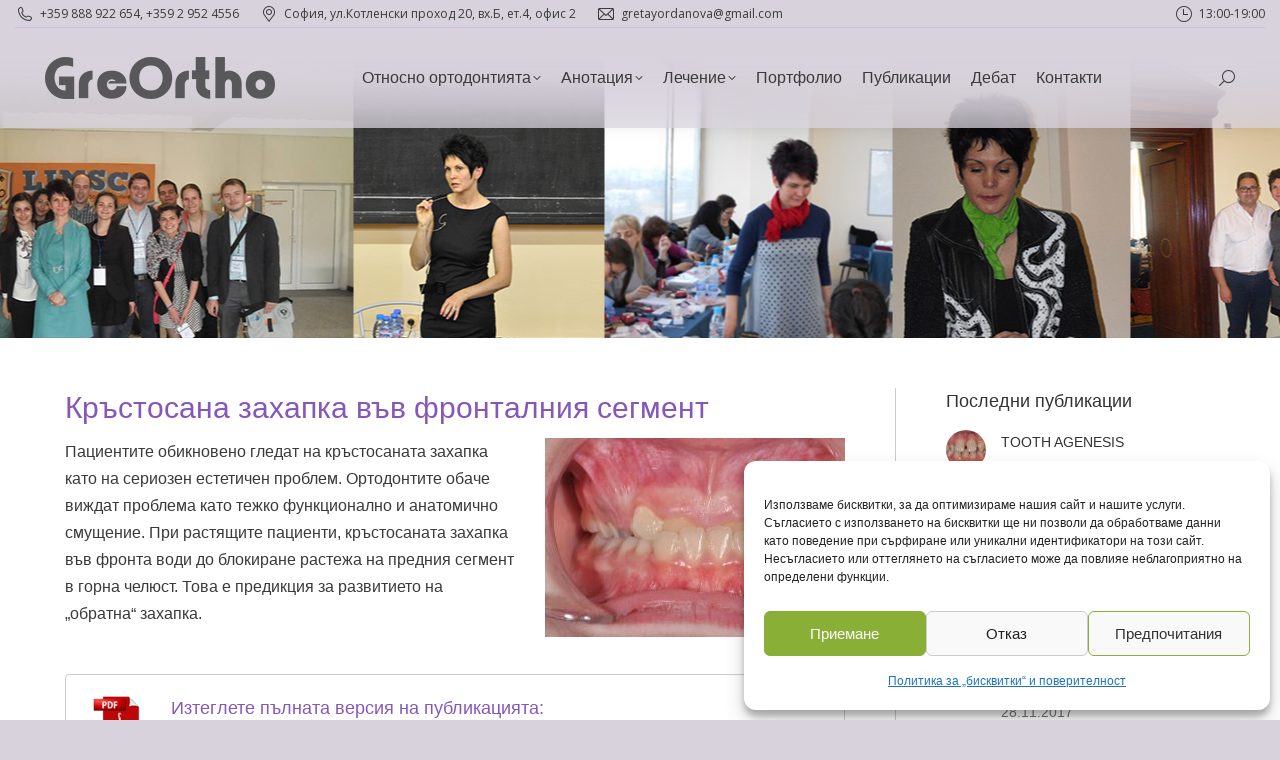

--- FILE ---
content_type: text/html; charset=UTF-8
request_url: https://orthodontia-bg.com/krustosana-zahapka-vuv-frontalnia-segment/
body_size: 22141
content:
<!DOCTYPE html>
<!--[if !(IE 6) | !(IE 7) | !(IE 8)  ]><!-->
<html lang="bg-BG" class="no-js">
<!--<![endif]-->
<head>
	<meta charset="UTF-8" />
				<meta name="viewport" content="width=device-width, initial-scale=1, maximum-scale=1, user-scalable=0"/>
			<meta name="theme-color" content="#8557ba"/>	<link rel="profile" href="https://gmpg.org/xfn/11" />
	<title>Кръстосана захапка във фронталния сегмент — Oртодонтска клиника GreOrtho - проф. д-р Грета Йорданова, дм</title>
<meta name='robots' content='max-image-preview:large' />
<link rel='dns-prefetch' href='//fonts.googleapis.com' />
<link rel="alternate" type="application/rss+xml" title="Oртодонтска клиника GreOrtho - проф. д-р Грета Йорданова, дм &raquo; Поток" href="https://orthodontia-bg.com/feed/" />
<link rel="alternate" type="application/rss+xml" title="Oртодонтска клиника GreOrtho - проф. д-р Грета Йорданова, дм &raquo; поток за коментари" href="https://orthodontia-bg.com/comments/feed/" />
<link rel="alternate" title="oEmbed (JSON)" type="application/json+oembed" href="https://orthodontia-bg.com/wp-json/oembed/1.0/embed?url=https%3A%2F%2Forthodontia-bg.com%2Fkrustosana-zahapka-vuv-frontalnia-segment%2F" />
<link rel="alternate" title="oEmbed (XML)" type="text/xml+oembed" href="https://orthodontia-bg.com/wp-json/oembed/1.0/embed?url=https%3A%2F%2Forthodontia-bg.com%2Fkrustosana-zahapka-vuv-frontalnia-segment%2F&#038;format=xml" />
<style id='wp-img-auto-sizes-contain-inline-css'>
img:is([sizes=auto i],[sizes^="auto," i]){contain-intrinsic-size:3000px 1500px}
/*# sourceURL=wp-img-auto-sizes-contain-inline-css */
</style>
<style id='wp-emoji-styles-inline-css'>

	img.wp-smiley, img.emoji {
		display: inline !important;
		border: none !important;
		box-shadow: none !important;
		height: 1em !important;
		width: 1em !important;
		margin: 0 0.07em !important;
		vertical-align: -0.1em !important;
		background: none !important;
		padding: 0 !important;
	}
/*# sourceURL=wp-emoji-styles-inline-css */
</style>
<style id='wp-block-library-inline-css'>
:root{--wp-block-synced-color:#7a00df;--wp-block-synced-color--rgb:122,0,223;--wp-bound-block-color:var(--wp-block-synced-color);--wp-editor-canvas-background:#ddd;--wp-admin-theme-color:#007cba;--wp-admin-theme-color--rgb:0,124,186;--wp-admin-theme-color-darker-10:#006ba1;--wp-admin-theme-color-darker-10--rgb:0,107,160.5;--wp-admin-theme-color-darker-20:#005a87;--wp-admin-theme-color-darker-20--rgb:0,90,135;--wp-admin-border-width-focus:2px}@media (min-resolution:192dpi){:root{--wp-admin-border-width-focus:1.5px}}.wp-element-button{cursor:pointer}:root .has-very-light-gray-background-color{background-color:#eee}:root .has-very-dark-gray-background-color{background-color:#313131}:root .has-very-light-gray-color{color:#eee}:root .has-very-dark-gray-color{color:#313131}:root .has-vivid-green-cyan-to-vivid-cyan-blue-gradient-background{background:linear-gradient(135deg,#00d084,#0693e3)}:root .has-purple-crush-gradient-background{background:linear-gradient(135deg,#34e2e4,#4721fb 50%,#ab1dfe)}:root .has-hazy-dawn-gradient-background{background:linear-gradient(135deg,#faaca8,#dad0ec)}:root .has-subdued-olive-gradient-background{background:linear-gradient(135deg,#fafae1,#67a671)}:root .has-atomic-cream-gradient-background{background:linear-gradient(135deg,#fdd79a,#004a59)}:root .has-nightshade-gradient-background{background:linear-gradient(135deg,#330968,#31cdcf)}:root .has-midnight-gradient-background{background:linear-gradient(135deg,#020381,#2874fc)}:root{--wp--preset--font-size--normal:16px;--wp--preset--font-size--huge:42px}.has-regular-font-size{font-size:1em}.has-larger-font-size{font-size:2.625em}.has-normal-font-size{font-size:var(--wp--preset--font-size--normal)}.has-huge-font-size{font-size:var(--wp--preset--font-size--huge)}.has-text-align-center{text-align:center}.has-text-align-left{text-align:left}.has-text-align-right{text-align:right}.has-fit-text{white-space:nowrap!important}#end-resizable-editor-section{display:none}.aligncenter{clear:both}.items-justified-left{justify-content:flex-start}.items-justified-center{justify-content:center}.items-justified-right{justify-content:flex-end}.items-justified-space-between{justify-content:space-between}.screen-reader-text{border:0;clip-path:inset(50%);height:1px;margin:-1px;overflow:hidden;padding:0;position:absolute;width:1px;word-wrap:normal!important}.screen-reader-text:focus{background-color:#ddd;clip-path:none;color:#444;display:block;font-size:1em;height:auto;left:5px;line-height:normal;padding:15px 23px 14px;text-decoration:none;top:5px;width:auto;z-index:100000}html :where(.has-border-color){border-style:solid}html :where([style*=border-top-color]){border-top-style:solid}html :where([style*=border-right-color]){border-right-style:solid}html :where([style*=border-bottom-color]){border-bottom-style:solid}html :where([style*=border-left-color]){border-left-style:solid}html :where([style*=border-width]){border-style:solid}html :where([style*=border-top-width]){border-top-style:solid}html :where([style*=border-right-width]){border-right-style:solid}html :where([style*=border-bottom-width]){border-bottom-style:solid}html :where([style*=border-left-width]){border-left-style:solid}html :where(img[class*=wp-image-]){height:auto;max-width:100%}:where(figure){margin:0 0 1em}html :where(.is-position-sticky){--wp-admin--admin-bar--position-offset:var(--wp-admin--admin-bar--height,0px)}@media screen and (max-width:600px){html :where(.is-position-sticky){--wp-admin--admin-bar--position-offset:0px}}

/*# sourceURL=wp-block-library-inline-css */
</style><style id='global-styles-inline-css'>
:root{--wp--preset--aspect-ratio--square: 1;--wp--preset--aspect-ratio--4-3: 4/3;--wp--preset--aspect-ratio--3-4: 3/4;--wp--preset--aspect-ratio--3-2: 3/2;--wp--preset--aspect-ratio--2-3: 2/3;--wp--preset--aspect-ratio--16-9: 16/9;--wp--preset--aspect-ratio--9-16: 9/16;--wp--preset--color--black: #000000;--wp--preset--color--cyan-bluish-gray: #abb8c3;--wp--preset--color--white: #FFF;--wp--preset--color--pale-pink: #f78da7;--wp--preset--color--vivid-red: #cf2e2e;--wp--preset--color--luminous-vivid-orange: #ff6900;--wp--preset--color--luminous-vivid-amber: #fcb900;--wp--preset--color--light-green-cyan: #7bdcb5;--wp--preset--color--vivid-green-cyan: #00d084;--wp--preset--color--pale-cyan-blue: #8ed1fc;--wp--preset--color--vivid-cyan-blue: #0693e3;--wp--preset--color--vivid-purple: #9b51e0;--wp--preset--color--accent: #8557ba;--wp--preset--color--dark-gray: #111;--wp--preset--color--light-gray: #767676;--wp--preset--gradient--vivid-cyan-blue-to-vivid-purple: linear-gradient(135deg,rgb(6,147,227) 0%,rgb(155,81,224) 100%);--wp--preset--gradient--light-green-cyan-to-vivid-green-cyan: linear-gradient(135deg,rgb(122,220,180) 0%,rgb(0,208,130) 100%);--wp--preset--gradient--luminous-vivid-amber-to-luminous-vivid-orange: linear-gradient(135deg,rgb(252,185,0) 0%,rgb(255,105,0) 100%);--wp--preset--gradient--luminous-vivid-orange-to-vivid-red: linear-gradient(135deg,rgb(255,105,0) 0%,rgb(207,46,46) 100%);--wp--preset--gradient--very-light-gray-to-cyan-bluish-gray: linear-gradient(135deg,rgb(238,238,238) 0%,rgb(169,184,195) 100%);--wp--preset--gradient--cool-to-warm-spectrum: linear-gradient(135deg,rgb(74,234,220) 0%,rgb(151,120,209) 20%,rgb(207,42,186) 40%,rgb(238,44,130) 60%,rgb(251,105,98) 80%,rgb(254,248,76) 100%);--wp--preset--gradient--blush-light-purple: linear-gradient(135deg,rgb(255,206,236) 0%,rgb(152,150,240) 100%);--wp--preset--gradient--blush-bordeaux: linear-gradient(135deg,rgb(254,205,165) 0%,rgb(254,45,45) 50%,rgb(107,0,62) 100%);--wp--preset--gradient--luminous-dusk: linear-gradient(135deg,rgb(255,203,112) 0%,rgb(199,81,192) 50%,rgb(65,88,208) 100%);--wp--preset--gradient--pale-ocean: linear-gradient(135deg,rgb(255,245,203) 0%,rgb(182,227,212) 50%,rgb(51,167,181) 100%);--wp--preset--gradient--electric-grass: linear-gradient(135deg,rgb(202,248,128) 0%,rgb(113,206,126) 100%);--wp--preset--gradient--midnight: linear-gradient(135deg,rgb(2,3,129) 0%,rgb(40,116,252) 100%);--wp--preset--font-size--small: 13px;--wp--preset--font-size--medium: 20px;--wp--preset--font-size--large: 36px;--wp--preset--font-size--x-large: 42px;--wp--preset--spacing--20: 0.44rem;--wp--preset--spacing--30: 0.67rem;--wp--preset--spacing--40: 1rem;--wp--preset--spacing--50: 1.5rem;--wp--preset--spacing--60: 2.25rem;--wp--preset--spacing--70: 3.38rem;--wp--preset--spacing--80: 5.06rem;--wp--preset--shadow--natural: 6px 6px 9px rgba(0, 0, 0, 0.2);--wp--preset--shadow--deep: 12px 12px 50px rgba(0, 0, 0, 0.4);--wp--preset--shadow--sharp: 6px 6px 0px rgba(0, 0, 0, 0.2);--wp--preset--shadow--outlined: 6px 6px 0px -3px rgb(255, 255, 255), 6px 6px rgb(0, 0, 0);--wp--preset--shadow--crisp: 6px 6px 0px rgb(0, 0, 0);}:where(.is-layout-flex){gap: 0.5em;}:where(.is-layout-grid){gap: 0.5em;}body .is-layout-flex{display: flex;}.is-layout-flex{flex-wrap: wrap;align-items: center;}.is-layout-flex > :is(*, div){margin: 0;}body .is-layout-grid{display: grid;}.is-layout-grid > :is(*, div){margin: 0;}:where(.wp-block-columns.is-layout-flex){gap: 2em;}:where(.wp-block-columns.is-layout-grid){gap: 2em;}:where(.wp-block-post-template.is-layout-flex){gap: 1.25em;}:where(.wp-block-post-template.is-layout-grid){gap: 1.25em;}.has-black-color{color: var(--wp--preset--color--black) !important;}.has-cyan-bluish-gray-color{color: var(--wp--preset--color--cyan-bluish-gray) !important;}.has-white-color{color: var(--wp--preset--color--white) !important;}.has-pale-pink-color{color: var(--wp--preset--color--pale-pink) !important;}.has-vivid-red-color{color: var(--wp--preset--color--vivid-red) !important;}.has-luminous-vivid-orange-color{color: var(--wp--preset--color--luminous-vivid-orange) !important;}.has-luminous-vivid-amber-color{color: var(--wp--preset--color--luminous-vivid-amber) !important;}.has-light-green-cyan-color{color: var(--wp--preset--color--light-green-cyan) !important;}.has-vivid-green-cyan-color{color: var(--wp--preset--color--vivid-green-cyan) !important;}.has-pale-cyan-blue-color{color: var(--wp--preset--color--pale-cyan-blue) !important;}.has-vivid-cyan-blue-color{color: var(--wp--preset--color--vivid-cyan-blue) !important;}.has-vivid-purple-color{color: var(--wp--preset--color--vivid-purple) !important;}.has-black-background-color{background-color: var(--wp--preset--color--black) !important;}.has-cyan-bluish-gray-background-color{background-color: var(--wp--preset--color--cyan-bluish-gray) !important;}.has-white-background-color{background-color: var(--wp--preset--color--white) !important;}.has-pale-pink-background-color{background-color: var(--wp--preset--color--pale-pink) !important;}.has-vivid-red-background-color{background-color: var(--wp--preset--color--vivid-red) !important;}.has-luminous-vivid-orange-background-color{background-color: var(--wp--preset--color--luminous-vivid-orange) !important;}.has-luminous-vivid-amber-background-color{background-color: var(--wp--preset--color--luminous-vivid-amber) !important;}.has-light-green-cyan-background-color{background-color: var(--wp--preset--color--light-green-cyan) !important;}.has-vivid-green-cyan-background-color{background-color: var(--wp--preset--color--vivid-green-cyan) !important;}.has-pale-cyan-blue-background-color{background-color: var(--wp--preset--color--pale-cyan-blue) !important;}.has-vivid-cyan-blue-background-color{background-color: var(--wp--preset--color--vivid-cyan-blue) !important;}.has-vivid-purple-background-color{background-color: var(--wp--preset--color--vivid-purple) !important;}.has-black-border-color{border-color: var(--wp--preset--color--black) !important;}.has-cyan-bluish-gray-border-color{border-color: var(--wp--preset--color--cyan-bluish-gray) !important;}.has-white-border-color{border-color: var(--wp--preset--color--white) !important;}.has-pale-pink-border-color{border-color: var(--wp--preset--color--pale-pink) !important;}.has-vivid-red-border-color{border-color: var(--wp--preset--color--vivid-red) !important;}.has-luminous-vivid-orange-border-color{border-color: var(--wp--preset--color--luminous-vivid-orange) !important;}.has-luminous-vivid-amber-border-color{border-color: var(--wp--preset--color--luminous-vivid-amber) !important;}.has-light-green-cyan-border-color{border-color: var(--wp--preset--color--light-green-cyan) !important;}.has-vivid-green-cyan-border-color{border-color: var(--wp--preset--color--vivid-green-cyan) !important;}.has-pale-cyan-blue-border-color{border-color: var(--wp--preset--color--pale-cyan-blue) !important;}.has-vivid-cyan-blue-border-color{border-color: var(--wp--preset--color--vivid-cyan-blue) !important;}.has-vivid-purple-border-color{border-color: var(--wp--preset--color--vivid-purple) !important;}.has-vivid-cyan-blue-to-vivid-purple-gradient-background{background: var(--wp--preset--gradient--vivid-cyan-blue-to-vivid-purple) !important;}.has-light-green-cyan-to-vivid-green-cyan-gradient-background{background: var(--wp--preset--gradient--light-green-cyan-to-vivid-green-cyan) !important;}.has-luminous-vivid-amber-to-luminous-vivid-orange-gradient-background{background: var(--wp--preset--gradient--luminous-vivid-amber-to-luminous-vivid-orange) !important;}.has-luminous-vivid-orange-to-vivid-red-gradient-background{background: var(--wp--preset--gradient--luminous-vivid-orange-to-vivid-red) !important;}.has-very-light-gray-to-cyan-bluish-gray-gradient-background{background: var(--wp--preset--gradient--very-light-gray-to-cyan-bluish-gray) !important;}.has-cool-to-warm-spectrum-gradient-background{background: var(--wp--preset--gradient--cool-to-warm-spectrum) !important;}.has-blush-light-purple-gradient-background{background: var(--wp--preset--gradient--blush-light-purple) !important;}.has-blush-bordeaux-gradient-background{background: var(--wp--preset--gradient--blush-bordeaux) !important;}.has-luminous-dusk-gradient-background{background: var(--wp--preset--gradient--luminous-dusk) !important;}.has-pale-ocean-gradient-background{background: var(--wp--preset--gradient--pale-ocean) !important;}.has-electric-grass-gradient-background{background: var(--wp--preset--gradient--electric-grass) !important;}.has-midnight-gradient-background{background: var(--wp--preset--gradient--midnight) !important;}.has-small-font-size{font-size: var(--wp--preset--font-size--small) !important;}.has-medium-font-size{font-size: var(--wp--preset--font-size--medium) !important;}.has-large-font-size{font-size: var(--wp--preset--font-size--large) !important;}.has-x-large-font-size{font-size: var(--wp--preset--font-size--x-large) !important;}
/*# sourceURL=global-styles-inline-css */
</style>

<style id='classic-theme-styles-inline-css'>
/*! This file is auto-generated */
.wp-block-button__link{color:#fff;background-color:#32373c;border-radius:9999px;box-shadow:none;text-decoration:none;padding:calc(.667em + 2px) calc(1.333em + 2px);font-size:1.125em}.wp-block-file__button{background:#32373c;color:#fff;text-decoration:none}
/*# sourceURL=/wp-includes/css/classic-themes.min.css */
</style>
<link rel='stylesheet' id='cmplz-general-css' href='https://orthodontia-bg.com/wp-content/plugins/complianz-gdpr/assets/css/cookieblocker.min.css?ver=1766024709' media='all' />
<link rel='stylesheet' id='the7-font-css' href='https://orthodontia-bg.com/wp-content/themes/dt-the7/fonts/icomoon-the7-font/icomoon-the7-font.min.css?ver=14.0.1.1' media='all' />
<link rel='stylesheet' id='the7-awesome-fonts-css' href='https://orthodontia-bg.com/wp-content/themes/dt-the7/fonts/FontAwesome/css/all.min.css?ver=14.0.1.1' media='all' />
<link rel='stylesheet' id='the7-awesome-fonts-back-css' href='https://orthodontia-bg.com/wp-content/themes/dt-the7/fonts/FontAwesome/back-compat.min.css?ver=14.0.1.1' media='all' />
<link rel='stylesheet' id='the7-Defaults-css' href='https://orthodontia-bg.com/wp-content/uploads/smile_fonts/Defaults/Defaults.css?ver=6.9' media='all' />
<link rel='stylesheet' id='dt-web-fonts-css' href='https://fonts.googleapis.com/css?family=Roboto:400,500,600,700%7COpen+Sans:400,600,700&#038;display=swap' media='all' />
<link rel='stylesheet' id='dt-main-css' href='https://orthodontia-bg.com/wp-content/themes/dt-the7/css/main.min.css?ver=14.0.1.1' media='all' />
<link rel='stylesheet' id='the7-custom-scrollbar-css' href='https://orthodontia-bg.com/wp-content/themes/dt-the7/lib/custom-scrollbar/custom-scrollbar.min.css?ver=14.0.1.1' media='all' />
<link rel='stylesheet' id='the7-wpbakery-css' href='https://orthodontia-bg.com/wp-content/themes/dt-the7/css/wpbakery.min.css?ver=14.0.1.1' media='all' />
<link rel='stylesheet' id='the7-core-css' href='https://orthodontia-bg.com/wp-content/plugins/dt-the7-core/assets/css/post-type.min.css?ver=2.7.12' media='all' />
<link rel='stylesheet' id='the7-css-vars-css' href='https://orthodontia-bg.com/wp-content/uploads/the7-css/css-vars.css?ver=c9d44504331c' media='all' />
<link rel='stylesheet' id='dt-custom-css' href='https://orthodontia-bg.com/wp-content/uploads/the7-css/custom.css?ver=c9d44504331c' media='all' />
<link rel='stylesheet' id='dt-media-css' href='https://orthodontia-bg.com/wp-content/uploads/the7-css/media.css?ver=c9d44504331c' media='all' />
<link rel='stylesheet' id='the7-mega-menu-css' href='https://orthodontia-bg.com/wp-content/uploads/the7-css/mega-menu.css?ver=c9d44504331c' media='all' />
<link rel='stylesheet' id='the7-elements-albums-portfolio-css' href='https://orthodontia-bg.com/wp-content/uploads/the7-css/the7-elements-albums-portfolio.css?ver=c9d44504331c' media='all' />
<link rel='stylesheet' id='the7-elements-css' href='https://orthodontia-bg.com/wp-content/uploads/the7-css/post-type-dynamic.css?ver=c9d44504331c' media='all' />
<link rel='stylesheet' id='style-css' href='https://orthodontia-bg.com/wp-content/themes/dt-the7/style.css?ver=14.0.1.1' media='all' />
<script src="https://orthodontia-bg.com/wp-includes/js/jquery/jquery.min.js?ver=3.7.1" id="jquery-core-js"></script>
<script src="https://orthodontia-bg.com/wp-includes/js/jquery/jquery-migrate.min.js?ver=3.4.1" id="jquery-migrate-js"></script>
<script src="https://orthodontia-bg.com/wp-content/plugins/revslider/public/assets/js/rbtools.min.js?ver=6.5.18" async id="tp-tools-js"></script>
<script src="https://orthodontia-bg.com/wp-content/plugins/revslider/public/assets/js/rs6.min.js?ver=6.5.19" async id="revmin-js"></script>
<script src="https://orthodontia-bg.com/wp-content/plugins/stop-user-enumeration/frontend/js/frontend.js?ver=1.7.7" id="stop-user-enumeration-js" defer data-wp-strategy="defer"></script>
<script id="dt-above-fold-js-extra">
var dtLocal = {"themeUrl":"https://orthodontia-bg.com/wp-content/themes/dt-the7","passText":"To view this protected post, enter the password below:","moreButtonText":{"loading":"Loading...","loadMore":"Load more"},"postID":"960","ajaxurl":"https://orthodontia-bg.com/wp-admin/admin-ajax.php","REST":{"baseUrl":"https://orthodontia-bg.com/wp-json/the7/v1","endpoints":{"sendMail":"/send-mail"}},"contactMessages":{"required":"One or more fields have an error. Please check and try again.","terms":"Please accept the privacy policy.","fillTheCaptchaError":"Please, fill the captcha."},"captchaSiteKey":"","ajaxNonce":"62c329b037","pageData":"","themeSettings":{"smoothScroll":"off","lazyLoading":false,"desktopHeader":{"height":100},"ToggleCaptionEnabled":"disabled","ToggleCaption":"Navigation","floatingHeader":{"showAfter":150,"showMenu":true,"height":70,"logo":{"showLogo":true,"html":"\u003Cimg class=\" preload-me\" src=\"https://orthodontia-bg.com/wp-content/uploads/2024/05/GreOrtho-150x28-1.png\" srcset=\"https://orthodontia-bg.com/wp-content/uploads/2024/05/GreOrtho-150x28-1.png 150w, https://orthodontia-bg.com/wp-content/uploads/2024/05/GreOrtho-150x28-1.png 150w\" width=\"150\" height=\"28\"   sizes=\"150px\" alt=\"O\u0440\u0442\u043e\u0434\u043e\u043d\u0442\u0441\u043a\u0430 \u043a\u043b\u0438\u043d\u0438\u043a\u0430 GreOrtho - \u043f\u0440\u043e\u0444. \u0434-\u0440 \u0413\u0440\u0435\u0442\u0430 \u0419\u043e\u0440\u0434\u0430\u043d\u043e\u0432\u0430, \u0434\u043c\" /\u003E","url":"https://orthodontia-bg.com/"}},"topLine":{"floatingTopLine":{"logo":{"showLogo":false,"html":""}}},"mobileHeader":{"firstSwitchPoint":970,"secondSwitchPoint":200,"firstSwitchPointHeight":60,"secondSwitchPointHeight":60,"mobileToggleCaptionEnabled":"disabled","mobileToggleCaption":"Menu"},"stickyMobileHeaderFirstSwitch":{"logo":{"html":"\u003Cimg class=\" preload-me\" src=\"https://orthodontia-bg.com/wp-content/uploads/2024/05/GreOrtho-150x28-1.png\" srcset=\"https://orthodontia-bg.com/wp-content/uploads/2024/05/GreOrtho-150x28-1.png 150w, https://orthodontia-bg.com/wp-content/uploads/2024/05/GreOrtho-150x28-1.png 150w\" width=\"150\" height=\"28\"   sizes=\"150px\" alt=\"O\u0440\u0442\u043e\u0434\u043e\u043d\u0442\u0441\u043a\u0430 \u043a\u043b\u0438\u043d\u0438\u043a\u0430 GreOrtho - \u043f\u0440\u043e\u0444. \u0434-\u0440 \u0413\u0440\u0435\u0442\u0430 \u0419\u043e\u0440\u0434\u0430\u043d\u043e\u0432\u0430, \u0434\u043c\" /\u003E"}},"stickyMobileHeaderSecondSwitch":{"logo":{"html":"\u003Cimg class=\" preload-me\" src=\"https://orthodontia-bg.com/wp-content/uploads/2024/05/GreOrtho-150x28-1.png\" srcset=\"https://orthodontia-bg.com/wp-content/uploads/2024/05/GreOrtho-150x28-1.png 150w, https://orthodontia-bg.com/wp-content/uploads/2024/05/GreOrtho-150x28-1.png 150w\" width=\"150\" height=\"28\"   sizes=\"150px\" alt=\"O\u0440\u0442\u043e\u0434\u043e\u043d\u0442\u0441\u043a\u0430 \u043a\u043b\u0438\u043d\u0438\u043a\u0430 GreOrtho - \u043f\u0440\u043e\u0444. \u0434-\u0440 \u0413\u0440\u0435\u0442\u0430 \u0419\u043e\u0440\u0434\u0430\u043d\u043e\u0432\u0430, \u0434\u043c\" /\u003E"}},"sidebar":{"switchPoint":970},"boxedWidth":"1280px"},"VCMobileScreenWidth":"768"};
var dtShare = {"shareButtonText":{"facebook":"Share on Facebook","twitter":"Share on X","pinterest":"Pin it","linkedin":"Share on Linkedin","whatsapp":"Share on Whatsapp"},"overlayOpacity":"85"};
//# sourceURL=dt-above-fold-js-extra
</script>
<script src="https://orthodontia-bg.com/wp-content/themes/dt-the7/js/above-the-fold.min.js?ver=14.0.1.1" id="dt-above-fold-js"></script>
<link rel="https://api.w.org/" href="https://orthodontia-bg.com/wp-json/" /><link rel="alternate" title="JSON" type="application/json" href="https://orthodontia-bg.com/wp-json/wp/v2/posts/960" /><link rel="EditURI" type="application/rsd+xml" title="RSD" href="https://orthodontia-bg.com/xmlrpc.php?rsd" />
<meta name="generator" content="WordPress 6.9" />
<link rel='shortlink' href='https://orthodontia-bg.com/?p=960' />
			<style>.cmplz-hidden {
					display: none !important;
				}</style><meta property="og:site_name" content="Oртодонтска клиника GreOrtho - проф. д-р Грета Йорданова, дм" />
<meta property="og:title" content="Кръстосана захапка във фронталния сегмент" />
<meta property="og:description" content="Пациентите обикновено гледат на кръстосаната захапка като на сериозен естетичен проблем. Ортодонтите обаче виждат проблема като тежко функционално и анатомично смущение." />
<meta property="og:image" content="https://orthodontia-bg.com/wp-content/uploads/krustosana-zahapka-vuv-frontalnia-segment.jpg" />
<meta property="og:url" content="https://orthodontia-bg.com/krustosana-zahapka-vuv-frontalnia-segment/" />
<meta property="og:type" content="article" />
<!-- SEO meta tags powered by SmartCrawl https://wpmudev.com/project/smartcrawl-wordpress-seo/ -->
<meta name="description" content="Пациентите обикновено гледат на кръстосаната захапка като на сериозен естетичен проблем. Ортодонтите обаче виждат проблема като тежко функционално и анатоми ..." />
<script type="application/ld+json">{"@context":"https:\/\/schema.org","@graph":[{"@type":"Organization","@id":"https:\/\/orthodontia-bg.com\/#schema-publishing-organization","url":"https:\/\/orthodontia-bg.com","name":"O\u0440\u0442\u043e\u0434\u043e\u043d\u0442\u0441\u043a\u0430 \u043a\u043b\u0438\u043d\u0438\u043a\u0430 GreOrtho - \u043f\u0440\u043e\u0444. \u0434-\u0440 \u0413\u0440\u0435\u0442\u0430 \u0419\u043e\u0440\u0434\u0430\u043d\u043e\u0432\u0430, \u0434\u043c","logo":{"@type":"ImageObject","@id":"https:\/\/orthodontia-bg.com\/#schema-organization-logo","url":"https:\/\/orthodontia-bg.com\/wp-content\/uploads\/orthodontia-logo-295x80.png","height":60,"width":60}},{"@type":"WebSite","@id":"https:\/\/orthodontia-bg.com\/#schema-website","url":"https:\/\/orthodontia-bg.com","name":"O\u0440\u0442\u043e\u0434\u043e\u043d\u0442\u0441\u043a\u0430 \u043a\u043b\u0438\u043d\u0438\u043a\u0430 GreOrtho - \u0414\u043e\u0446. \u0434-\u0440 \u0413\u0440\u0435\u0442\u0430 \u0419\u043e\u0440\u0434\u0430\u043d\u043e\u0432\u0430","encoding":"UTF-8","potentialAction":{"@type":"SearchAction","target":"https:\/\/orthodontia-bg.com\/search\/{search_term_string}\/","query-input":"required name=search_term_string"},"image":{"@type":"ImageObject","@id":"https:\/\/orthodontia-bg.com\/#schema-site-logo","url":"https:\/\/orthodontia-bg.com\/wp-content\/uploads\/orthodontia-logo-295x80.png","height":80,"width":295}},{"@type":"BreadcrumbList","@id":"https:\/\/orthodontia-bg.com\/krustosana-zahapka-vuv-frontalnia-segment?page&name=krustosana-zahapka-vuv-frontalnia-segment\/#breadcrumb","itemListElement":[{"@type":"ListItem","position":1,"name":"Home","item":"https:\/\/orthodontia-bg.com"},{"@type":"ListItem","position":2,"name":"\u0421\u0442\u0430\u0442\u0438\u0438","item":"https:\/\/orthodontia-bg.com\/category\/statii\/"},{"@type":"ListItem","position":3,"name":"\u041a\u0440\u044a\u0441\u0442\u043e\u0441\u0430\u043d\u0430 \u0437\u0430\u0445\u0430\u043f\u043a\u0430 \u0432\u044a\u0432 \u0444\u0440\u043e\u043d\u0442\u0430\u043b\u043d\u0438\u044f \u0441\u0435\u0433\u043c\u0435\u043d\u0442"}]},{"@type":"Person","@id":"https:\/\/orthodontia-bg.com\/author\/ivexto\/#schema-author","name":"adm"},{"@type":"WebPage","@id":"https:\/\/orthodontia-bg.com\/krustosana-zahapka-vuv-frontalnia-segment\/#schema-webpage","isPartOf":{"@id":"https:\/\/orthodontia-bg.com\/#schema-website"},"publisher":{"@id":"https:\/\/orthodontia-bg.com\/#schema-publishing-organization"},"url":"https:\/\/orthodontia-bg.com\/krustosana-zahapka-vuv-frontalnia-segment\/"},{"@type":"Article","mainEntityOfPage":{"@id":"https:\/\/orthodontia-bg.com\/krustosana-zahapka-vuv-frontalnia-segment\/#schema-webpage"},"author":{"@id":"https:\/\/orthodontia-bg.com\/author\/ivexto\/#schema-author"},"publisher":{"@id":"https:\/\/orthodontia-bg.com\/#schema-publishing-organization"},"dateModified":"2018-03-03T11:03:02","datePublished":"2017-11-28T15:49:59","headline":"\u041a\u0440\u044a\u0441\u0442\u043e\u0441\u0430\u043d\u0430 \u0437\u0430\u0445\u0430\u043f\u043a\u0430 \u0432\u044a\u0432 \u0444\u0440\u043e\u043d\u0442\u0430\u043b\u043d\u0438\u044f \u0441\u0435\u0433\u043c\u0435\u043d\u0442 \u2014 O\u0440\u0442\u043e\u0434\u043e\u043d\u0442\u0441\u043a\u0430 \u043a\u043b\u0438\u043d\u0438\u043a\u0430 GreOrtho - \u043f\u0440\u043e\u0444. \u0434-\u0440 \u0413\u0440\u0435\u0442\u0430 \u0419\u043e\u0440\u0434\u0430\u043d\u043e\u0432\u0430, \u0434\u043c","description":"\u041f\u0430\u0446\u0438\u0435\u043d\u0442\u0438\u0442\u0435 \u043e\u0431\u0438\u043a\u043d\u043e\u0432\u0435\u043d\u043e \u0433\u043b\u0435\u0434\u0430\u0442 \u043d\u0430 \u043a\u0440\u044a\u0441\u0442\u043e\u0441\u0430\u043d\u0430\u0442\u0430 \u0437\u0430\u0445\u0430\u043f\u043a\u0430 \u043a\u0430\u0442\u043e \u043d\u0430 \u0441\u0435\u0440\u0438\u043e\u0437\u0435\u043d \u0435\u0441\u0442\u0435\u0442\u0438\u0447\u0435\u043d \u043f\u0440\u043e\u0431\u043b\u0435\u043c. \u041e\u0440\u0442\u043e\u0434\u043e\u043d\u0442\u0438\u0442\u0435 \u043e\u0431\u0430\u0447\u0435 \u0432\u0438\u0436\u0434\u0430\u0442 \u043f\u0440\u043e\u0431\u043b\u0435\u043c\u0430 \u043a\u0430\u0442\u043e \u0442\u0435\u0436\u043a\u043e \u0444\u0443\u043d\u043a\u0446\u0438\u043e\u043d\u0430\u043b\u043d\u043e \u0438 \u0430\u043d\u0430\u0442\u043e\u043c\u0438 ...","name":"\u041a\u0440\u044a\u0441\u0442\u043e\u0441\u0430\u043d\u0430 \u0437\u0430\u0445\u0430\u043f\u043a\u0430 \u0432\u044a\u0432 \u0444\u0440\u043e\u043d\u0442\u0430\u043b\u043d\u0438\u044f \u0441\u0435\u0433\u043c\u0435\u043d\u0442","image":{"@type":"ImageObject","@id":"https:\/\/orthodontia-bg.com\/krustosana-zahapka-vuv-frontalnia-segment\/#schema-article-image","url":"https:\/\/orthodontia-bg.com\/wp-content\/uploads\/krustosana-zahapka-vuv-frontalnia-segment.jpg","height":514,"width":773},"thumbnailUrl":"https:\/\/orthodontia-bg.com\/wp-content\/uploads\/krustosana-zahapka-vuv-frontalnia-segment.jpg"}]}</script>
<meta property="og:type" content="article" />
<meta property="og:url" content="https://orthodontia-bg.com/krustosana-zahapka-vuv-frontalnia-segment/" />
<meta property="og:title" content="Кръстосана захапка във фронталния сегмент — Oртодонтска клиника GreOrtho - проф. д-р Грета Йорданова, дм" />
<meta property="og:description" content="Пациентите обикновено гледат на кръстосаната захапка като на сериозен естетичен проблем. Ортодонтите обаче виждат проблема като тежко функционално и анатоми ..." />
<meta property="og:image" content="https://orthodontia-bg.com/wp-content/uploads/krustosana-zahapka-vuv-frontalnia-segment.jpg" />
<meta property="og:image:width" content="773" />
<meta property="og:image:height" content="514" />
<meta property="article:published_time" content="2017-11-28T15:49:59" />
<meta property="article:author" content="adm" />
<meta name="twitter:card" content="summary_large_image" />
<meta name="twitter:title" content="Кръстосана захапка във фронталния сегмент — Oртодонтска клиника GreOrtho - проф. д-р Грета Йорданова, дм" />
<meta name="twitter:description" content="Пациентите обикновено гледат на кръстосаната захапка като на сериозен естетичен проблем. Ортодонтите обаче виждат проблема като тежко функционално и анатоми ..." />
<meta name="twitter:image" content="https://orthodontia-bg.com/wp-content/uploads/krustosana-zahapka-vuv-frontalnia-segment.jpg" />
<!-- /SEO -->
<meta name="generator" content="Powered by WPBakery Page Builder - drag and drop page builder for WordPress."/>
<meta name="generator" content="Powered by Slider Revolution 6.5.19 - responsive, Mobile-Friendly Slider Plugin for WordPress with comfortable drag and drop interface." />
<link rel="icon" href="https://orthodontia-bg.com/wp-content/uploads/orthodontia-favicon-32x32.png" type="image/png" sizes="16x16"/><link rel="icon" href="https://orthodontia-bg.com/wp-content/uploads/orthodontia-favicon-32x32.png" type="image/png" sizes="32x32"/><link rel="apple-touch-icon" href="https://orthodontia-bg.com/wp-content/uploads/2024/05/GreOrtho-60x60-1.png"><link rel="apple-touch-icon" sizes="76x76" href="https://orthodontia-bg.com/wp-content/uploads/2024/05/GreOrtho-76x76-1.png"><link rel="apple-touch-icon" sizes="120x120" href="https://orthodontia-bg.com/wp-content/uploads/2024/05/GreOrtho-120x120-1.png"><link rel="apple-touch-icon" sizes="152x152" href="https://orthodontia-bg.com/wp-content/uploads/2024/05/GreOrtho-152x152-1.png"><script>function setREVStartSize(e){
			//window.requestAnimationFrame(function() {
				window.RSIW = window.RSIW===undefined ? window.innerWidth : window.RSIW;
				window.RSIH = window.RSIH===undefined ? window.innerHeight : window.RSIH;
				try {
					var pw = document.getElementById(e.c).parentNode.offsetWidth,
						newh;
					pw = pw===0 || isNaN(pw) ? window.RSIW : pw;
					e.tabw = e.tabw===undefined ? 0 : parseInt(e.tabw);
					e.thumbw = e.thumbw===undefined ? 0 : parseInt(e.thumbw);
					e.tabh = e.tabh===undefined ? 0 : parseInt(e.tabh);
					e.thumbh = e.thumbh===undefined ? 0 : parseInt(e.thumbh);
					e.tabhide = e.tabhide===undefined ? 0 : parseInt(e.tabhide);
					e.thumbhide = e.thumbhide===undefined ? 0 : parseInt(e.thumbhide);
					e.mh = e.mh===undefined || e.mh=="" || e.mh==="auto" ? 0 : parseInt(e.mh,0);
					if(e.layout==="fullscreen" || e.l==="fullscreen")
						newh = Math.max(e.mh,window.RSIH);
					else{
						e.gw = Array.isArray(e.gw) ? e.gw : [e.gw];
						for (var i in e.rl) if (e.gw[i]===undefined || e.gw[i]===0) e.gw[i] = e.gw[i-1];
						e.gh = e.el===undefined || e.el==="" || (Array.isArray(e.el) && e.el.length==0)? e.gh : e.el;
						e.gh = Array.isArray(e.gh) ? e.gh : [e.gh];
						for (var i in e.rl) if (e.gh[i]===undefined || e.gh[i]===0) e.gh[i] = e.gh[i-1];
											
						var nl = new Array(e.rl.length),
							ix = 0,
							sl;
						e.tabw = e.tabhide>=pw ? 0 : e.tabw;
						e.thumbw = e.thumbhide>=pw ? 0 : e.thumbw;
						e.tabh = e.tabhide>=pw ? 0 : e.tabh;
						e.thumbh = e.thumbhide>=pw ? 0 : e.thumbh;
						for (var i in e.rl) nl[i] = e.rl[i]<window.RSIW ? 0 : e.rl[i];
						sl = nl[0];
						for (var i in nl) if (sl>nl[i] && nl[i]>0) { sl = nl[i]; ix=i;}
						var m = pw>(e.gw[ix]+e.tabw+e.thumbw) ? 1 : (pw-(e.tabw+e.thumbw)) / (e.gw[ix]);
						newh =  (e.gh[ix] * m) + (e.tabh + e.thumbh);
					}
					var el = document.getElementById(e.c);
					if (el!==null && el) el.style.height = newh+"px";
					el = document.getElementById(e.c+"_wrapper");
					if (el!==null && el) {
						el.style.height = newh+"px";
						el.style.display = "block";
					}
				} catch(e){
					console.log("Failure at Presize of Slider:" + e)
				}
			//});
		  };</script>
<noscript><style> .wpb_animate_when_almost_visible { opacity: 1; }</style></noscript><link rel='stylesheet' id='rs-plugin-settings-css' href='https://orthodontia-bg.com/wp-content/plugins/revslider/public/assets/css/rs6.css?ver=6.5.19' media='all' />
<style id='rs-plugin-settings-inline-css'>
.tp-caption a{color:#ff7302;text-shadow:none;-webkit-transition:all 0.2s ease-out;-moz-transition:all 0.2s ease-out;-o-transition:all 0.2s ease-out;-ms-transition:all 0.2s ease-out}.tp-caption a:hover{color:#ffa902}
/*# sourceURL=rs-plugin-settings-inline-css */
</style>
</head>
<body data-rsssl=1 data-cmplz=1 id="the7-body" class="wp-singular post-template-default single single-post postid-960 single-format-standard wp-embed-responsive wp-theme-dt-the7 the7-core-ver-2.7.12 no-comments overlap fancy-header-on dt-responsive-on right-mobile-menu-close-icon ouside-menu-close-icon mobile-hamburger-close-bg-enable mobile-hamburger-close-bg-hover-enable  fade-medium-mobile-menu-close-icon fade-small-menu-close-icon accent-gradient fixed-page-bg srcset-enabled btn-flat custom-btn-color custom-btn-hover-color phantom-fade phantom-shadow-decoration phantom-custom-logo-on top-header first-switch-logo-center first-switch-menu-left second-switch-logo-center second-switch-menu-left layzr-loading-on popup-message-style the7-ver-14.0.1.1 dt-fa-compatibility wpb-js-composer js-comp-ver-6.9.0 vc_responsive">
<!-- The7 14.0.1.1 -->

<div id="page" >
	<a class="skip-link screen-reader-text" href="#content">Skip to content</a>

<div class="masthead inline-header center widgets surround shadow-decoration shadow-mobile-header-decoration small-mobile-menu-icon mobile-menu-icon-bg-on mobile-menu-icon-hover-bg-on dt-parent-menu-clickable show-sub-menu-on-hover show-device-logo show-mobile-logo" >

	<div class="top-bar line-content">
	<div class="top-bar-bg" ></div>
	<div class="left-widgets mini-widgets"><span class="mini-contacts phone show-on-desktop in-top-bar-left in-top-bar"><i class="fa-fw the7-mw-icon-phone"></i>+359 888 922 654, +359 2 952 4556</span><span class="mini-contacts address show-on-desktop in-menu-first-switch in-menu-second-switch"><i class="fa-fw the7-mw-icon-address"></i><a href="https://orthodontia-bg.com/kontakti">София, ул.Котленски проход 20, вх.Б, ет.4, офис 2</a></span><span class="mini-contacts email show-on-desktop in-menu-first-switch in-menu-second-switch"><i class="fa-fw the7-mw-icon-mail"></i><a href="mailto:gretayordanova@gmail.com">gretayordanova@gmail.com</a></span></div><div class="right-widgets mini-widgets"><span class="mini-contacts clock show-on-desktop in-top-bar-right in-menu-second-switch"><i class="fa-fw the7-mw-icon-clock"></i>13:00-19:00</span></div></div>

	<header class="header-bar" role="banner">

		<div class="branding">
	<div id="site-title" class="assistive-text">Oртодонтска клиника GreOrtho &#8211; проф. д-р Грета Йорданова, дм</div>
	<div id="site-description" class="assistive-text">GreOrtho &#8211; специализирано ортодонтско лечение на пациенти от различни възрасти</div>
	<a class="" href="https://orthodontia-bg.com/"><img class=" preload-me" src="https://orthodontia-bg.com/wp-content/uploads/2024/05/GreOrtho-230x42-1.png" srcset="https://orthodontia-bg.com/wp-content/uploads/2024/05/GreOrtho-230x42-1.png 230w, https://orthodontia-bg.com/wp-content/uploads/2024/05/GreOrtho-230x42-1.png 230w" width="230" height="42"   sizes="230px" alt="Oртодонтска клиника GreOrtho - проф. д-р Грета Йорданова, дм" /><img class="mobile-logo preload-me" src="https://orthodontia-bg.com/wp-content/uploads/2024/05/GreOrtho-150x28-1.png" srcset="https://orthodontia-bg.com/wp-content/uploads/2024/05/GreOrtho-150x28-1.png 150w, https://orthodontia-bg.com/wp-content/uploads/2024/05/GreOrtho-150x28-1.png 150w" width="150" height="28"   sizes="150px" alt="Oртодонтска клиника GreOrtho - проф. д-р Грета Йорданова, дм" /></a></div>

		<ul id="primary-menu" class="main-nav underline-decoration l-to-r-line level-arrows-on outside-item-remove-margin"><li class="menu-item menu-item-type-post_type menu-item-object-page menu-item-home menu-item-has-children menu-item-30 first has-children depth-0"><a href='https://orthodontia-bg.com/' data-level='1' aria-haspopup='true' aria-expanded='false'><span class="menu-item-text"><span class="menu-text">Относно ортодонтията</span></span></a><ul class="sub-nav gradient-hover level-arrows-on" role="group"><li class="menu-item menu-item-type-post_type menu-item-object-page menu-item-177 first depth-1"><a href='https://orthodontia-bg.com/silata-na-usmivkata/' data-level='2'><span class="menu-item-text"><span class="menu-text">Силата на усмивката</span></span></a></li> </ul></li> <li class="menu-item menu-item-type-post_type menu-item-object-page menu-item-has-children menu-item-27 has-children depth-0"><a href='https://orthodontia-bg.com/anotacia/' data-level='1' aria-haspopup='true' aria-expanded='false'><span class="menu-item-text"><span class="menu-text">Анотация</span></span></a><ul class="sub-nav gradient-hover level-arrows-on" role="group"><li class="menu-item menu-item-type-post_type menu-item-object-page menu-item-279 first depth-1"><a href='https://orthodontia-bg.com/greta-jordanova/' data-level='2'><span class="menu-item-text"><span class="menu-text">проф. д-р Грета Йорданова, дм</span></span></a></li> <li class="menu-item menu-item-type-post_type menu-item-object-page menu-item-990 depth-1"><a href='https://orthodontia-bg.com/gergana-gurgurova/' data-level='2'><span class="menu-item-text"><span class="menu-text">д-р Гергана Гургурова</span></span></a></li> <li class="menu-item menu-item-type-post_type menu-item-object-page menu-item-1086 depth-1"><a href='https://orthodontia-bg.com/d-r-emanuel-emiliyanov/' data-level='2'><span class="menu-item-text"><span class="menu-text">д-р Емануил Емилиянов</span></span></a></li> <li class="menu-item menu-item-type-post_type menu-item-object-page menu-item-277 depth-1"><a href='https://orthodontia-bg.com/ortodontska-klinika-greortho/' data-level='2'><span class="menu-item-text"><span class="menu-text">Oртодонтска клиника „GreOrtho“</span></span></a></li> <li class="menu-item menu-item-type-post_type menu-item-object-page menu-item-1025 depth-1"><a href='https://orthodontia-bg.com/vutreshni-pravila-za-klinika-greortho/' data-level='2'><span class="menu-item-text"><span class="menu-text">Вътрешни правила за клиника „GreOrtho“</span></span></a></li> </ul></li> <li class="menu-item menu-item-type-post_type menu-item-object-page menu-item-has-children menu-item-29 has-children depth-0"><a href='https://orthodontia-bg.com/lechenie/' data-level='1' aria-haspopup='true' aria-expanded='false'><span class="menu-item-text"><span class="menu-text">Лечение</span></span></a><ul class="sub-nav gradient-hover level-arrows-on" role="group"><li class="menu-item menu-item-type-post_type menu-item-object-page menu-item-286 first depth-1"><a href='https://orthodontia-bg.com/fazite-na-edno-lechenie/' data-level='2'><span class="menu-item-text"><span class="menu-text">Фазите на едно лечение</span></span></a></li> <li class="menu-item menu-item-type-post_type menu-item-object-page menu-item-323 depth-1"><a href='https://orthodontia-bg.com/konsultacia/' data-level='2'><span class="menu-item-text"><span class="menu-text">Консултация</span></span></a></li> <li class="menu-item menu-item-type-post_type menu-item-object-page menu-item-348 depth-1"><a href='https://orthodontia-bg.com/diagnostika-i-plan-za-lechenie/' data-level='2'><span class="menu-item-text"><span class="menu-text">Диагностика и план на лечение</span></span></a></li> <li class="menu-item menu-item-type-post_type menu-item-object-page menu-item-364 depth-1"><a href='https://orthodontia-bg.com/lechenie-2/' data-level='2'><span class="menu-item-text"><span class="menu-text">Лечение</span></span></a></li> <li class="menu-item menu-item-type-post_type menu-item-object-page menu-item-409 depth-1"><a href='https://orthodontia-bg.com/nai-chesto-izpolzvani-aparati/' data-level='2'><span class="menu-item-text"><span class="menu-text">Апаратите в нашата практика</span></span></a></li> <li class="menu-item menu-item-type-post_type menu-item-object-page menu-item-434 depth-1"><a href='https://orthodontia-bg.com/higiena-pri-nosene-na-ortodontski-aparati/' data-level='2'><span class="menu-item-text"><span class="menu-text">Хигиена при носене на ортодонтски апарати</span></span></a></li> <li class="menu-item menu-item-type-post_type menu-item-object-page menu-item-485 depth-1"><a href='https://orthodontia-bg.com/kompleksni-ortodontski-lechenia/' data-level='2'><span class="menu-item-text"><span class="menu-text">Комплексни ортодонтски лечения</span></span></a></li> <li class="menu-item menu-item-type-post_type menu-item-object-page menu-item-505 depth-1"><a href='https://orthodontia-bg.com/vuzrastova-ortodontia/' data-level='2'><span class="menu-item-text"><span class="menu-text">Възрастова ортодонтия</span></span></a></li> <li class="menu-item menu-item-type-post_type menu-item-object-page menu-item-442 depth-1"><a href='https://orthodontia-bg.com/retencionen-period-i-retencionni-aparati/' data-level='2'><span class="menu-item-text"><span class="menu-text">Ретенционнен период и ретенционни апарати</span></span></a></li> <li class="menu-item menu-item-type-custom menu-item-object-custom menu-item-1218 depth-1"><a href='https://orthodontia-bg.com/wp-content/uploads/2026/01/tsenorazpis-2026.pdf' title='Ценоразпис на ортодонтски лечения, прегледи и манипулации в клиника „ГреОрто“' target='_blank' data-level='2'><span class="menu-item-text"><span class="menu-text">Ценоразпис</span></span></a></li> </ul></li> <li class="menu-item menu-item-type-post_type menu-item-object-page menu-item-28 depth-0 dt-mega-menu mega-auto-width mega-column-3"><a href='https://orthodontia-bg.com/portfolio/' data-level='1'><span class="menu-item-text"><span class="menu-text">Портфолио</span></span></a></li> <li class="menu-item menu-item-type-post_type menu-item-object-page menu-item-31 depth-0"><a href='https://orthodontia-bg.com/publikacii/' data-level='1'><span class="menu-item-text"><span class="menu-text">Публикации</span></span></a></li> <li class="menu-item menu-item-type-post_type menu-item-object-page menu-item-86 depth-0"><a href='https://orthodontia-bg.com/debat/' data-level='1'><span class="menu-item-text"><span class="menu-text">Дебат</span></span></a></li> <li class="menu-item menu-item-type-post_type menu-item-object-page menu-item-26 last depth-0"><a href='https://orthodontia-bg.com/kontakti/' data-level='1'><span class="menu-item-text"><span class="menu-text">Контакти</span></span></a></li> </ul>
		<div class="mini-widgets"><div class="mini-search show-on-desktop near-logo-first-switch in-menu-second-switch popup-search custom-icon"><form class="searchform mini-widget-searchform" role="search" method="get" action="https://orthodontia-bg.com/">

	<div class="screen-reader-text">Search:</div>

	
		<a href="" class="submit text-disable"><i class=" mw-icon the7-mw-icon-search"></i></a>
		<div class="popup-search-wrap">
			<input type="text" aria-label="Search" class="field searchform-s" name="s" value="" placeholder="Type and hit enter …" title="Search form"/>
			<a href="" class="search-icon"  aria-label="Search"><i class="the7-mw-icon-search" aria-hidden="true"></i></a>
		</div>

			<input type="submit" class="assistive-text searchsubmit" value="Go!"/>
</form>
</div></div>
	</header>

</div>
<div role="navigation" aria-label="Main Menu" class="dt-mobile-header mobile-menu-show-divider">
	<div class="dt-close-mobile-menu-icon" aria-label="Close" role="button" tabindex="0"><div class="close-line-wrap"><span class="close-line"></span><span class="close-line"></span><span class="close-line"></span></div></div>	<ul id="mobile-menu" class="mobile-main-nav">
		<li class="menu-item menu-item-type-post_type menu-item-object-page menu-item-home menu-item-has-children menu-item-30 first has-children depth-0"><a href='https://orthodontia-bg.com/' data-level='1' aria-haspopup='true' aria-expanded='false'><span class="menu-item-text"><span class="menu-text">Относно ортодонтията</span></span></a><ul class="sub-nav gradient-hover level-arrows-on" role="group"><li class="menu-item menu-item-type-post_type menu-item-object-page menu-item-177 first depth-1"><a href='https://orthodontia-bg.com/silata-na-usmivkata/' data-level='2'><span class="menu-item-text"><span class="menu-text">Силата на усмивката</span></span></a></li> </ul></li> <li class="menu-item menu-item-type-post_type menu-item-object-page menu-item-has-children menu-item-27 has-children depth-0"><a href='https://orthodontia-bg.com/anotacia/' data-level='1' aria-haspopup='true' aria-expanded='false'><span class="menu-item-text"><span class="menu-text">Анотация</span></span></a><ul class="sub-nav gradient-hover level-arrows-on" role="group"><li class="menu-item menu-item-type-post_type menu-item-object-page menu-item-279 first depth-1"><a href='https://orthodontia-bg.com/greta-jordanova/' data-level='2'><span class="menu-item-text"><span class="menu-text">проф. д-р Грета Йорданова, дм</span></span></a></li> <li class="menu-item menu-item-type-post_type menu-item-object-page menu-item-990 depth-1"><a href='https://orthodontia-bg.com/gergana-gurgurova/' data-level='2'><span class="menu-item-text"><span class="menu-text">д-р Гергана Гургурова</span></span></a></li> <li class="menu-item menu-item-type-post_type menu-item-object-page menu-item-1086 depth-1"><a href='https://orthodontia-bg.com/d-r-emanuel-emiliyanov/' data-level='2'><span class="menu-item-text"><span class="menu-text">д-р Емануил Емилиянов</span></span></a></li> <li class="menu-item menu-item-type-post_type menu-item-object-page menu-item-277 depth-1"><a href='https://orthodontia-bg.com/ortodontska-klinika-greortho/' data-level='2'><span class="menu-item-text"><span class="menu-text">Oртодонтска клиника „GreOrtho“</span></span></a></li> <li class="menu-item menu-item-type-post_type menu-item-object-page menu-item-1025 depth-1"><a href='https://orthodontia-bg.com/vutreshni-pravila-za-klinika-greortho/' data-level='2'><span class="menu-item-text"><span class="menu-text">Вътрешни правила за клиника „GreOrtho“</span></span></a></li> </ul></li> <li class="menu-item menu-item-type-post_type menu-item-object-page menu-item-has-children menu-item-29 has-children depth-0"><a href='https://orthodontia-bg.com/lechenie/' data-level='1' aria-haspopup='true' aria-expanded='false'><span class="menu-item-text"><span class="menu-text">Лечение</span></span></a><ul class="sub-nav gradient-hover level-arrows-on" role="group"><li class="menu-item menu-item-type-post_type menu-item-object-page menu-item-286 first depth-1"><a href='https://orthodontia-bg.com/fazite-na-edno-lechenie/' data-level='2'><span class="menu-item-text"><span class="menu-text">Фазите на едно лечение</span></span></a></li> <li class="menu-item menu-item-type-post_type menu-item-object-page menu-item-323 depth-1"><a href='https://orthodontia-bg.com/konsultacia/' data-level='2'><span class="menu-item-text"><span class="menu-text">Консултация</span></span></a></li> <li class="menu-item menu-item-type-post_type menu-item-object-page menu-item-348 depth-1"><a href='https://orthodontia-bg.com/diagnostika-i-plan-za-lechenie/' data-level='2'><span class="menu-item-text"><span class="menu-text">Диагностика и план на лечение</span></span></a></li> <li class="menu-item menu-item-type-post_type menu-item-object-page menu-item-364 depth-1"><a href='https://orthodontia-bg.com/lechenie-2/' data-level='2'><span class="menu-item-text"><span class="menu-text">Лечение</span></span></a></li> <li class="menu-item menu-item-type-post_type menu-item-object-page menu-item-409 depth-1"><a href='https://orthodontia-bg.com/nai-chesto-izpolzvani-aparati/' data-level='2'><span class="menu-item-text"><span class="menu-text">Апаратите в нашата практика</span></span></a></li> <li class="menu-item menu-item-type-post_type menu-item-object-page menu-item-434 depth-1"><a href='https://orthodontia-bg.com/higiena-pri-nosene-na-ortodontski-aparati/' data-level='2'><span class="menu-item-text"><span class="menu-text">Хигиена при носене на ортодонтски апарати</span></span></a></li> <li class="menu-item menu-item-type-post_type menu-item-object-page menu-item-485 depth-1"><a href='https://orthodontia-bg.com/kompleksni-ortodontski-lechenia/' data-level='2'><span class="menu-item-text"><span class="menu-text">Комплексни ортодонтски лечения</span></span></a></li> <li class="menu-item menu-item-type-post_type menu-item-object-page menu-item-505 depth-1"><a href='https://orthodontia-bg.com/vuzrastova-ortodontia/' data-level='2'><span class="menu-item-text"><span class="menu-text">Възрастова ортодонтия</span></span></a></li> <li class="menu-item menu-item-type-post_type menu-item-object-page menu-item-442 depth-1"><a href='https://orthodontia-bg.com/retencionen-period-i-retencionni-aparati/' data-level='2'><span class="menu-item-text"><span class="menu-text">Ретенционнен период и ретенционни апарати</span></span></a></li> <li class="menu-item menu-item-type-custom menu-item-object-custom menu-item-1218 depth-1"><a href='https://orthodontia-bg.com/wp-content/uploads/2026/01/tsenorazpis-2026.pdf' title='Ценоразпис на ортодонтски лечения, прегледи и манипулации в клиника „ГреОрто“' target='_blank' data-level='2'><span class="menu-item-text"><span class="menu-text">Ценоразпис</span></span></a></li> </ul></li> <li class="menu-item menu-item-type-post_type menu-item-object-page menu-item-28 depth-0 dt-mega-menu mega-auto-width mega-column-3"><a href='https://orthodontia-bg.com/portfolio/' data-level='1'><span class="menu-item-text"><span class="menu-text">Портфолио</span></span></a></li> <li class="menu-item menu-item-type-post_type menu-item-object-page menu-item-31 depth-0"><a href='https://orthodontia-bg.com/publikacii/' data-level='1'><span class="menu-item-text"><span class="menu-text">Публикации</span></span></a></li> <li class="menu-item menu-item-type-post_type menu-item-object-page menu-item-86 depth-0"><a href='https://orthodontia-bg.com/debat/' data-level='1'><span class="menu-item-text"><span class="menu-text">Дебат</span></span></a></li> <li class="menu-item menu-item-type-post_type menu-item-object-page menu-item-26 last depth-0"><a href='https://orthodontia-bg.com/kontakti/' data-level='1'><span class="menu-item-text"><span class="menu-text">Контакти</span></span></a></li> 	</ul>
	<div class='mobile-mini-widgets-in-menu'></div>
</div>


<style id="the7-page-content-style">
.fancy-header {
  background-image: url('https://orthodontia-bg.com/wp-content/uploads/slider05-1.jpg');
  background-repeat: no-repeat;
  background-position: center center;
  background-size: cover;
  background-color: #222222;
}
.mobile-false .fancy-header {
  background-attachment: scroll;
}
.fancy-header .wf-wrap {
  min-height: 350px;
  padding-top: 0px;
  padding-bottom: 0px;
}
.fancy-header .fancy-title {
  font-size: 30px;
  line-height: 36px;
  color: #ffffff;
  text-transform: none;
}
.fancy-header .fancy-subtitle {
  font-size: 18px;
  line-height: 26px;
  color: #ffffff;
  text-transform: none;
}
.fancy-header .breadcrumbs {
  color: #ffffff;
}
.fancy-header-overlay {
  background: rgba(0,0,0,0.5);
}
@media screen and (max-width: 778px) {
  .fancy-header .wf-wrap {
    min-height: 70px;
  }
  .fancy-header .fancy-title {
    font-size: 30px;
    line-height: 38px;
  }
  .fancy-header .fancy-subtitle {
    font-size: 20px;
    line-height: 28px;
  }
  .fancy-header.breadcrumbs-mobile-off .breadcrumbs {
    display: none;
  }
  #fancy-header > .wf-wrap {
    flex-flow: column wrap;
    align-items: center;
    justify-content: center;
    padding-bottom: 0px !important;
  }
  .fancy-header.title-left .breadcrumbs {
    text-align: center;
    float: none;
  }
  .breadcrumbs {
    margin-bottom: 10px;
  }
  .breadcrumbs.breadcrumbs-bg {
    margin-top: 10px;
  }
  .fancy-header.title-right .breadcrumbs {
    margin: 10px 0 10px 0;
  }
  #fancy-header .hgroup,
  #fancy-header .breadcrumbs {
    text-align: center;
  }
  .fancy-header .hgroup {
    padding-bottom: 5px;
  }
  .breadcrumbs-off .hgroup {
    padding-bottom: 5px;
  }
  .title-right .hgroup {
    padding: 0 0 5px 0;
  }
  .title-right.breadcrumbs-off .hgroup {
    padding-top: 5px;
  }
  .title-left.disabled-bg .breadcrumbs {
    margin-bottom: 0;
  }
}
</style><header id="fancy-header" class="fancy-header titles-off breadcrumbs-off breadcrumbs-mobile-off title-left" >
    <div class="wf-wrap"></div>

	
</header>

<div id="main" class="sidebar-right sidebar-divider-vertical">

	
	<div class="main-gradient"></div>
	<div class="wf-wrap">
	<div class="wf-container-main">

	

			<div id="content" class="content" role="main">

				
<article id="post-960" class="single-postlike circle-fancy-style post-960 post type-post status-publish format-standard has-post-thumbnail category-statii tag-25 category-6 description-off">

	<div class="entry-content"><h2>Кръстосана захапка във фронталния сегмент</h2>
<h2><img fetchpriority="high" decoding="async" class="alignright wp-image-962 size-medium" title="Кръстосана захапка във фронталния сегмент" src="https://orthodontia-bg.com/wp-content/uploads/krustosana-zahapka-vuv-frontalnia-segment-300x199.jpg" alt="Кръстосана захапка във фронталния сегмент" width="300" height="199" srcset="https://orthodontia-bg.com/wp-content/uploads/krustosana-zahapka-vuv-frontalnia-segment-300x199.jpg 300w, https://orthodontia-bg.com/wp-content/uploads/krustosana-zahapka-vuv-frontalnia-segment-768x511.jpg 768w, https://orthodontia-bg.com/wp-content/uploads/krustosana-zahapka-vuv-frontalnia-segment.jpg 773w" sizes="(max-width: 300px) 100vw, 300px" /></h2>
<p>Пациентите обикновено гледат на кръстосаната захапка като на сериозен естетичен проблем. Ортодонтите обаче виждат проблема като тежко функционално и анатомично смущение. При растящите пациенти, кръстосаната захапка във фронта води до блокиране растежа на предния сегмент в горна челюст. Това е предикция за развитието на „обратна“ захапка.</p>
<p>&nbsp;</p>
<blockquote class="text-big shortcode-blockquote"><p><a href="https://orthodontia-bg.com/wp-content/uploads/Cross-Bite-Treatment-and-Problems-during-the-Early.pdf" data-dt-img-description=""><img decoding="async" class="alignleft wp-image-539" title="Изтеглете: Кръстосана захапка във фронталния сегмент" src="https://orthodontia-bg.com/wp-content/uploads/pdf_download_icon.png" alt="Изтеглете: Кръстосана захапка във фронталния сегмент" width="50" height="67" /></a></p>
<p>Изтеглете пълната версия на публикацията:</p>
<p><a href="https://orthodontia-bg.com/wp-content/uploads/Cross-Bite-Treatment-and-Problems-during-the-Early.pdf">Кръстосана захапка във фронталния сегмент</a></p>
</blockquote>
</div><div class="post-meta wf-mobile-collapsed"><div class="entry-tags">Етикети:&nbsp;<a href="https://orthodontia-bg.com/tag/%d0%ba%d1%80%d1%8a%d1%81%d1%82%d0%be%d1%81%d0%b0%d0%bd%d0%b0-%d0%b7%d0%b0%d1%85%d0%b0%d0%bf%d0%ba%d0%b0/" rel="tag">кръстосана захапка</a></div></div><nav class="navigation post-navigation" role="navigation"><h2 class="screen-reader-text">Post navigation</h2><div class="nav-links"><a class="nav-previous" href="https://orthodontia-bg.com/arrested-eruption-of-first-permanent-molar-frequency-clinical-problems-and-analysis/" rel="prev"><svg version="1.1" xmlns="http://www.w3.org/2000/svg" xmlns:xlink="http://www.w3.org/1999/xlink" x="0px" y="0px" viewBox="0 0 16 16" style="enable-background:new 0 0 16 16;" xml:space="preserve"><path class="st0" d="M11.4,1.6c0.2,0.2,0.2,0.5,0,0.7c0,0,0,0,0,0L5.7,8l5.6,5.6c0.2,0.2,0.2,0.5,0,0.7s-0.5,0.2-0.7,0l-6-6c-0.2-0.2-0.2-0.5,0-0.7c0,0,0,0,0,0l6-6C10.8,1.5,11.2,1.5,11.4,1.6C11.4,1.6,11.4,1.6,11.4,1.6z"/></svg><span class="meta-nav" aria-hidden="true">Предишен</span><span class="screen-reader-text">Previous post:</span><span class="post-title h4-size">Arrested eruption of first permanent molar – frequency, clinical problems and analysis</span></a><a class="back-to-list" href="/publikacii/"><svg version="1.1" xmlns="http://www.w3.org/2000/svg" xmlns:xlink="http://www.w3.org/1999/xlink" x="0px" y="0px" viewBox="0 0 16 16" style="enable-background:new 0 0 16 16;" xml:space="preserve"><path d="M1,2c0-0.6,0.4-1,1-1h2c0.6,0,1,0.4,1,1v2c0,0.6-0.4,1-1,1H2C1.4,5,1,4.6,1,4V2z M6,2c0-0.6,0.4-1,1-1h2c0.6,0,1,0.4,1,1v2c0,0.6-0.4,1-1,1H7C6.4,5,6,4.6,6,4V2z M11,2c0-0.6,0.4-1,1-1h2c0.6,0,1,0.4,1,1v2c0,0.6-0.4,1-1,1h-2c-0.6,0-1-0.4-1-1V2z M1,7c0-0.6,0.4-1,1-1h2c0.6,0,1,0.4,1,1v2c0,0.6-0.4,1-1,1H2c-0.6,0-1-0.4-1-1V7z M6,7c0-0.6,0.4-1,1-1h2c0.6,0,1,0.4,1,1v2c0,0.6-0.4,1-1,1H7c-0.6,0-1-0.4-1-1V7z M11,7c0-0.6,0.4-1,1-1h2c0.6,0,1,0.4,1,1v2c0,0.6-0.4,1-1,1h-2c-0.6,0-1-0.4-1-1V7z M1,12c0-0.6,0.4-1,1-1h2c0.6,0,1,0.4,1,1v2c0,0.6-0.4,1-1,1H2c-0.6,0-1-0.4-1-1V12z M6,12c0-0.6,0.4-1,1-1h2c0.6,0,1,0.4,1,1v2c0,0.6-0.4,1-1,1H7c-0.6,0-1-0.4-1-1V12z M11,12c0-0.6,0.4-1,1-1h2c0.6,0,1,0.4,1,1v2c0,0.6-0.4,1-1,1h-2c-0.6,0-1-0.4-1-1V12z"/></svg></a><a class="nav-next" href="https://orthodontia-bg.com/pendulum-appliance-problems-and-possibilities-in-its-application-at-different-age-periods/" rel="next"><svg version="1.1" xmlns="http://www.w3.org/2000/svg" xmlns:xlink="http://www.w3.org/1999/xlink" x="0px" y="0px" viewBox="0 0 16 16" style="enable-background:new 0 0 16 16;" xml:space="preserve"><path class="st0" d="M4.6,1.6c0.2-0.2,0.5-0.2,0.7,0c0,0,0,0,0,0l6,6c0.2,0.2,0.2,0.5,0,0.7c0,0,0,0,0,0l-6,6c-0.2,0.2-0.5,0.2-0.7,0s-0.2-0.5,0-0.7L10.3,8L4.6,2.4C4.5,2.2,4.5,1.8,4.6,1.6C4.6,1.6,4.6,1.6,4.6,1.6z"/></svg><span class="meta-nav" aria-hidden="true">Следващ</span><span class="screen-reader-text">Next post:</span><span class="post-title h4-size">PENDULUM APPLIANCE – PROBLEMS AND POSSIBILITIES IN ITS APPLICATION AT DIFFERENT AGE PERIODS</span></a></div></nav><div class="single-related-posts"><h3>Други публикации</h3><section class="items-grid"><div class=" related-item"><article class="post-format-standard"><div class="mini-post-img"><a class="alignleft post-rollover layzr-bg" href="https://orthodontia-bg.com/tooth-agenesis/" aria-label="Post image"><img class="preload-me lazy-load aspect" src="data:image/svg+xml,%3Csvg%20xmlns%3D&#39;http%3A%2F%2Fwww.w3.org%2F2000%2Fsvg&#39;%20viewBox%3D&#39;0%200%20110%2080&#39;%2F%3E" data-src="https://orthodontia-bg.com/wp-content/uploads/TOOTH-AGENESIS-110x80.jpg" data-srcset="https://orthodontia-bg.com/wp-content/uploads/TOOTH-AGENESIS-110x80.jpg 110w, https://orthodontia-bg.com/wp-content/uploads/TOOTH-AGENESIS-220x160.jpg 220w" loading="eager" style="--ratio: 110 / 80" sizes="(max-width: 110px) 100vw, 110px" width="110" height="80"  alt="TOOTH AGENESIS" /></a></div><div class="post-content"><a href="https://orthodontia-bg.com/tooth-agenesis/">TOOTH AGENESIS</a><br /><time class="text-secondary" datetime="2017-11-28T16:53:49+02:00">28.11.2017</time></div></article></div><div class=" related-item"><article class="post-format-standard"><div class="mini-post-img"><a class="alignleft post-rollover layzr-bg" href="https://orthodontia-bg.com/problems-in-the-treatment-of-ankylosing-deciduous-molars/" aria-label="Post image"><img class="preload-me lazy-load aspect" src="data:image/svg+xml,%3Csvg%20xmlns%3D&#39;http%3A%2F%2Fwww.w3.org%2F2000%2Fsvg&#39;%20viewBox%3D&#39;0%200%20110%2080&#39;%2F%3E" data-src="https://orthodontia-bg.com/wp-content/uploads/Problems-in-the-treatment-of-ankylosing-deciduous-molars-110x80.jpg" data-srcset="https://orthodontia-bg.com/wp-content/uploads/Problems-in-the-treatment-of-ankylosing-deciduous-molars-110x80.jpg 110w, https://orthodontia-bg.com/wp-content/uploads/Problems-in-the-treatment-of-ankylosing-deciduous-molars-220x160.jpg 220w" loading="eager" style="--ratio: 110 / 80" sizes="(max-width: 110px) 100vw, 110px" width="110" height="80"  alt="Problems in the treatment of ankylosing deciduous molars" /></a></div><div class="post-content"><a href="https://orthodontia-bg.com/problems-in-the-treatment-of-ankylosing-deciduous-molars/">Problems in the treatment of ankylosing deciduous molars</a><br /><time class="text-secondary" datetime="2017-11-28T16:43:10+02:00">28.11.2017</time></div></article></div><div class=" related-item"><article class="post-format-standard"><div class="mini-post-img"><a class="alignleft post-rollover layzr-bg" href="https://orthodontia-bg.com/pendulum-appliance-problems-and-possibilities-in-its-application-at-different-age-periods/" aria-label="Post image"><img class="preload-me lazy-load aspect" src="data:image/svg+xml,%3Csvg%20xmlns%3D&#39;http%3A%2F%2Fwww.w3.org%2F2000%2Fsvg&#39;%20viewBox%3D&#39;0%200%20110%2080&#39;%2F%3E" data-src="https://orthodontia-bg.com/wp-content/uploads/pendulum-appliance1-110x80.jpg" data-srcset="https://orthodontia-bg.com/wp-content/uploads/pendulum-appliance1-110x80.jpg 110w, https://orthodontia-bg.com/wp-content/uploads/pendulum-appliance1-220x160.jpg 220w" loading="eager" style="--ratio: 110 / 80" sizes="(max-width: 110px) 100vw, 110px" width="110" height="80"  alt="pendulum-appliance1" /></a></div><div class="post-content"><a href="https://orthodontia-bg.com/pendulum-appliance-problems-and-possibilities-in-its-application-at-different-age-periods/">PENDULUM APPLIANCE – PROBLEMS AND POSSIBILITIES IN ITS APPLICATION AT DIFFERENT AGE PERIODS</a><br /><time class="text-secondary" datetime="2017-11-28T16:02:27+02:00">28.11.2017</time></div></article></div><div class=" related-item"><article class="post-format-standard"><div class="mini-post-img"><a class="alignleft post-rollover layzr-bg" href="https://orthodontia-bg.com/arrested-eruption-of-first-permanent-molar-frequency-clinical-problems-and-analysis/" aria-label="Post image"><img class="preload-me lazy-load aspect" src="data:image/svg+xml,%3Csvg%20xmlns%3D&#39;http%3A%2F%2Fwww.w3.org%2F2000%2Fsvg&#39;%20viewBox%3D&#39;0%200%20110%2080&#39;%2F%3E" data-src="https://orthodontia-bg.com/wp-content/uploads/Arrested-eruption-of-first-permanent-molar-110x80.jpg" data-srcset="https://orthodontia-bg.com/wp-content/uploads/Arrested-eruption-of-first-permanent-molar-110x80.jpg 110w, https://orthodontia-bg.com/wp-content/uploads/Arrested-eruption-of-first-permanent-molar-220x160.jpg 220w" loading="eager" style="--ratio: 110 / 80" sizes="(max-width: 110px) 100vw, 110px" width="110" height="80"  alt="Arrested-eruption-of-first-permanent-molar" /></a></div><div class="post-content"><a href="https://orthodontia-bg.com/arrested-eruption-of-first-permanent-molar-frequency-clinical-problems-and-analysis/">Arrested eruption of first permanent molar – frequency, clinical problems and analysis</a><br /><time class="text-secondary" datetime="2017-11-28T15:39:16+02:00">28.11.2017</time></div></article></div><div class=" related-item"><article class="post-format-standard"><div class="mini-post-img"><a class="alignleft post-rollover layzr-bg" href="https://orthodontia-bg.com/roliata-na-mini-implantite-pri-uslojneni-ortodontski-lechenia/" aria-label="Post image"><img class="preload-me lazy-load aspect" src="data:image/svg+xml,%3Csvg%20xmlns%3D&#39;http%3A%2F%2Fwww.w3.org%2F2000%2Fsvg&#39;%20viewBox%3D&#39;0%200%20110%2080&#39;%2F%3E" data-src="https://orthodontia-bg.com/wp-content/uploads/roliata-na-mini-implantite-pri-uslojneni-ortodontski-lechenia-110x80.jpg" data-srcset="https://orthodontia-bg.com/wp-content/uploads/roliata-na-mini-implantite-pri-uslojneni-ortodontski-lechenia-110x80.jpg 110w, https://orthodontia-bg.com/wp-content/uploads/roliata-na-mini-implantite-pri-uslojneni-ortodontski-lechenia-220x160.jpg 220w" loading="eager" style="--ratio: 110 / 80" sizes="(max-width: 110px) 100vw, 110px" width="110" height="80"  alt="" /></a></div><div class="post-content"><a href="https://orthodontia-bg.com/roliata-na-mini-implantite-pri-uslojneni-ortodontski-lechenia/">Ролята на мини имплантите при усложнени ортодонтски лечения</a><br /><time class="text-secondary" datetime="2015-09-26T11:42:10+03:00">26.09.2015</time></div></article></div><div class=" related-item"><article class="post-format-standard"><div class="mini-post-img"><a class="alignleft post-rollover layzr-bg" href="https://orthodontia-bg.com/prilojenie-na-mikroimplanti-v-ortodontiata/" aria-label="Post image"><img class="preload-me lazy-load aspect" src="data:image/svg+xml,%3Csvg%20xmlns%3D&#39;http%3A%2F%2Fwww.w3.org%2F2000%2Fsvg&#39;%20viewBox%3D&#39;0%200%20110%2080&#39;%2F%3E" data-src="https://orthodontia-bg.com/wp-content/uploads/prilojenie-na-mikroimplanti-v-ortodontiata-110x80.jpg" data-srcset="https://orthodontia-bg.com/wp-content/uploads/prilojenie-na-mikroimplanti-v-ortodontiata-110x80.jpg 110w, https://orthodontia-bg.com/wp-content/uploads/prilojenie-na-mikroimplanti-v-ortodontiata-220x160.jpg 220w" loading="eager" style="--ratio: 110 / 80" sizes="(max-width: 110px) 100vw, 110px" width="110" height="80"  alt="" /></a></div><div class="post-content"><a href="https://orthodontia-bg.com/prilojenie-na-mikroimplanti-v-ortodontiata/">Приложение на микро импланти в ортодонтията при ортодонтски млади и възрастни пациенти – сегментни решения</a><br /><time class="text-secondary" datetime="2015-09-26T11:31:44+03:00">26.09.2015</time></div></article></div></section></div>
</article>

			</div><!-- #content -->

			
	<aside id="sidebar" class="sidebar">
		<div class="sidebar-content widget-divider-off">
			<section id="presscore-blog-posts-2" class="widget widget_presscore-blog-posts"><div class="widget-title">Последни публикации</div><ul class="recent-posts round-images"><li><article class="post-format-standard"><div class="mini-post-img"><a class="alignleft post-rollover layzr-bg" href="https://orthodontia-bg.com/tooth-agenesis/" aria-label="Post image"><img class="preload-me lazy-load aspect" src="data:image/svg+xml,%3Csvg%20xmlns%3D&#39;http%3A%2F%2Fwww.w3.org%2F2000%2Fsvg&#39;%20viewBox%3D&#39;0%200%2040%2040&#39;%2F%3E" data-src="https://orthodontia-bg.com/wp-content/uploads/TOOTH-AGENESIS-40x40.jpg" data-srcset="https://orthodontia-bg.com/wp-content/uploads/TOOTH-AGENESIS-40x40.jpg 40w, https://orthodontia-bg.com/wp-content/uploads/TOOTH-AGENESIS-80x80.jpg 80w" loading="eager" style="--ratio: 40 / 40" sizes="(max-width: 40px) 100vw, 40px" width="40" height="40"  alt="TOOTH AGENESIS" /></a></div><div class="post-content"><a href="https://orthodontia-bg.com/tooth-agenesis/">TOOTH AGENESIS</a><br /><time datetime="2017-11-28T16:53:49+02:00">28.11.2017</time></div></article></li><li><article class="post-format-standard"><div class="mini-post-img"><a class="alignleft post-rollover layzr-bg" href="https://orthodontia-bg.com/problems-in-the-treatment-of-ankylosing-deciduous-molars/" aria-label="Post image"><img class="preload-me lazy-load aspect" src="data:image/svg+xml,%3Csvg%20xmlns%3D&#39;http%3A%2F%2Fwww.w3.org%2F2000%2Fsvg&#39;%20viewBox%3D&#39;0%200%2040%2040&#39;%2F%3E" data-src="https://orthodontia-bg.com/wp-content/uploads/Problems-in-the-treatment-of-ankylosing-deciduous-molars-40x40.jpg" data-srcset="https://orthodontia-bg.com/wp-content/uploads/Problems-in-the-treatment-of-ankylosing-deciduous-molars-40x40.jpg 40w, https://orthodontia-bg.com/wp-content/uploads/Problems-in-the-treatment-of-ankylosing-deciduous-molars-80x80.jpg 80w" loading="eager" style="--ratio: 40 / 40" sizes="(max-width: 40px) 100vw, 40px" width="40" height="40"  alt="Problems in the treatment of ankylosing deciduous molars" /></a></div><div class="post-content"><a href="https://orthodontia-bg.com/problems-in-the-treatment-of-ankylosing-deciduous-molars/">Problems in the treatment of ankylosing deciduous molars</a><br /><time datetime="2017-11-28T16:43:10+02:00">28.11.2017</time></div></article></li><li><article class="post-format-standard"><div class="mini-post-img"><a class="alignleft post-rollover layzr-bg" href="https://orthodontia-bg.com/pendulum-appliance-problems-and-possibilities-in-its-application-at-different-age-periods/" aria-label="Post image"><img class="preload-me lazy-load aspect" src="data:image/svg+xml,%3Csvg%20xmlns%3D&#39;http%3A%2F%2Fwww.w3.org%2F2000%2Fsvg&#39;%20viewBox%3D&#39;0%200%2040%2040&#39;%2F%3E" data-src="https://orthodontia-bg.com/wp-content/uploads/pendulum-appliance1-40x40.jpg" data-srcset="https://orthodontia-bg.com/wp-content/uploads/pendulum-appliance1-40x40.jpg 40w, https://orthodontia-bg.com/wp-content/uploads/pendulum-appliance1-80x80.jpg 80w" loading="eager" style="--ratio: 40 / 40" sizes="(max-width: 40px) 100vw, 40px" width="40" height="40"  alt="pendulum-appliance1" /></a></div><div class="post-content"><a href="https://orthodontia-bg.com/pendulum-appliance-problems-and-possibilities-in-its-application-at-different-age-periods/">PENDULUM APPLIANCE – PROBLEMS AND POSSIBILITIES IN ITS APPLICATION AT DIFFERENT AGE PERIODS</a><br /><time datetime="2017-11-28T16:02:27+02:00">28.11.2017</time></div></article></li><li><article class="post-format-standard"><div class="mini-post-img"><a class="alignleft post-rollover layzr-bg" href="https://orthodontia-bg.com/krustosana-zahapka-vuv-frontalnia-segment/" aria-label="Post image"><img class="preload-me lazy-load aspect" src="data:image/svg+xml,%3Csvg%20xmlns%3D&#39;http%3A%2F%2Fwww.w3.org%2F2000%2Fsvg&#39;%20viewBox%3D&#39;0%200%2040%2040&#39;%2F%3E" data-src="https://orthodontia-bg.com/wp-content/uploads/krustosana-zahapka-vuv-frontalnia-segment-40x40.jpg" data-srcset="https://orthodontia-bg.com/wp-content/uploads/krustosana-zahapka-vuv-frontalnia-segment-40x40.jpg 40w, https://orthodontia-bg.com/wp-content/uploads/krustosana-zahapka-vuv-frontalnia-segment-80x80.jpg 80w" loading="eager" style="--ratio: 40 / 40" sizes="(max-width: 40px) 100vw, 40px" width="40" height="40"  alt="krustosana-zahapka-vuv-frontalnia-segment" /></a></div><div class="post-content"><a href="https://orthodontia-bg.com/krustosana-zahapka-vuv-frontalnia-segment/">Кръстосана захапка във фронталния сегмент</a><br /><time datetime="2017-11-28T15:49:59+02:00">28.11.2017</time></div></article></li><li><article class="post-format-standard"><div class="mini-post-img"><a class="alignleft post-rollover layzr-bg" href="https://orthodontia-bg.com/arrested-eruption-of-first-permanent-molar-frequency-clinical-problems-and-analysis/" aria-label="Post image"><img class="preload-me lazy-load aspect" src="data:image/svg+xml,%3Csvg%20xmlns%3D&#39;http%3A%2F%2Fwww.w3.org%2F2000%2Fsvg&#39;%20viewBox%3D&#39;0%200%2040%2040&#39;%2F%3E" data-src="https://orthodontia-bg.com/wp-content/uploads/Arrested-eruption-of-first-permanent-molar-40x40.jpg" data-srcset="https://orthodontia-bg.com/wp-content/uploads/Arrested-eruption-of-first-permanent-molar-40x40.jpg 40w, https://orthodontia-bg.com/wp-content/uploads/Arrested-eruption-of-first-permanent-molar-80x80.jpg 80w" loading="eager" style="--ratio: 40 / 40" sizes="(max-width: 40px) 100vw, 40px" width="40" height="40"  alt="Arrested-eruption-of-first-permanent-molar" /></a></div><div class="post-content"><a href="https://orthodontia-bg.com/arrested-eruption-of-first-permanent-molar-frequency-clinical-problems-and-analysis/">Arrested eruption of first permanent molar – frequency, clinical problems and analysis</a><br /><time datetime="2017-11-28T15:39:16+02:00">28.11.2017</time></div></article></li><li><article class="post-format-standard"><div class="mini-post-img"><a class="alignleft post-rollover layzr-bg" href="https://orthodontia-bg.com/roliata-na-mini-implantite-pri-uslojneni-ortodontski-lechenia/" aria-label="Post image"><img class="preload-me lazy-load aspect" src="data:image/svg+xml,%3Csvg%20xmlns%3D&#39;http%3A%2F%2Fwww.w3.org%2F2000%2Fsvg&#39;%20viewBox%3D&#39;0%200%2040%2040&#39;%2F%3E" data-src="https://orthodontia-bg.com/wp-content/uploads/roliata-na-mini-implantite-pri-uslojneni-ortodontski-lechenia-40x40.jpg" data-srcset="https://orthodontia-bg.com/wp-content/uploads/roliata-na-mini-implantite-pri-uslojneni-ortodontski-lechenia-40x40.jpg 40w, https://orthodontia-bg.com/wp-content/uploads/roliata-na-mini-implantite-pri-uslojneni-ortodontski-lechenia-80x80.jpg 80w" loading="eager" style="--ratio: 40 / 40" sizes="(max-width: 40px) 100vw, 40px" width="40" height="40"  alt="" /></a></div><div class="post-content"><a href="https://orthodontia-bg.com/roliata-na-mini-implantite-pri-uslojneni-ortodontski-lechenia/">Ролята на мини имплантите при усложнени ортодонтски лечения</a><br /><time datetime="2015-09-26T11:42:10+03:00">26.09.2015</time></div></article></li></ul></section><section id="presscore-portfolio-2" class="widget widget_presscore-portfolio"><div class="widget-title">Портфолио</div><div class="instagram-photos" data-image-max-width="77">
<a href="https://orthodontia-bg.com/project/lechenie-na-svruhbroini-zubi-i-retenirani-zubi/" title="Лечение на свръхбройни зъби и ретенирани зъби" class="post-rollover layzr-bg" ><img class="preload-me lazy-load aspect" src="data:image/svg+xml,%3Csvg%20xmlns%3D&#39;http%3A%2F%2Fwww.w3.org%2F2000%2Fsvg&#39;%20viewBox%3D&#39;0%200%2077%2077&#39;%2F%3E" data-src="https://orthodontia-bg.com/wp-content/uploads/lechenie-na-svruhbroini-zubi-i-retenirani-zubi-77x77.jpg" data-srcset="https://orthodontia-bg.com/wp-content/uploads/lechenie-na-svruhbroini-zubi-i-retenirani-zubi-77x77.jpg 77w, https://orthodontia-bg.com/wp-content/uploads/lechenie-na-svruhbroini-zubi-i-retenirani-zubi-154x154.jpg 154w" loading="eager" style="--ratio: 77 / 77" sizes="(max-width: 77px) 100vw, 77px" width="77" height="77"  alt="lechenie-na-svruhbroini-zubi-i-retenirani-zubi" /></a>

<a href="https://orthodontia-bg.com/project/retencia-na-goren-desen-centralen-rezec/" title="Ретенция на горен десен централен резец" class="post-rollover layzr-bg" ><img class="preload-me lazy-load aspect" src="data:image/svg+xml,%3Csvg%20xmlns%3D&#39;http%3A%2F%2Fwww.w3.org%2F2000%2Fsvg&#39;%20viewBox%3D&#39;0%200%2077%2077&#39;%2F%3E" data-src="https://orthodontia-bg.com/wp-content/uploads/retencia-na-goren-desen-centralen-rezec1-77x77.png" data-srcset="https://orthodontia-bg.com/wp-content/uploads/retencia-na-goren-desen-centralen-rezec1-77x77.png 77w, https://orthodontia-bg.com/wp-content/uploads/retencia-na-goren-desen-centralen-rezec1-154x154.png 154w" loading="eager" style="--ratio: 77 / 77" sizes="(max-width: 77px) 100vw, 77px" width="77" height="77"  alt="retencia-na-goren-desen-centralen-rezec1" /></a>

<a href="https://orthodontia-bg.com/project/iztegliane-na-reteniran-dolen-vtori-molar/" title="Изтегляне на ретениран долен втори молар" class="post-rollover layzr-bg" ><img class="preload-me lazy-load aspect" src="data:image/svg+xml,%3Csvg%20xmlns%3D&#39;http%3A%2F%2Fwww.w3.org%2F2000%2Fsvg&#39;%20viewBox%3D&#39;0%200%2077%2077&#39;%2F%3E" data-src="https://orthodontia-bg.com/wp-content/uploads/iztegliane-na-retiniran-dolen-vtori-molar-77x77.jpg" data-srcset="https://orthodontia-bg.com/wp-content/uploads/iztegliane-na-retiniran-dolen-vtori-molar-77x77.jpg 77w, https://orthodontia-bg.com/wp-content/uploads/iztegliane-na-retiniran-dolen-vtori-molar-154x154.jpg 154w" loading="eager" style="--ratio: 77 / 77" sizes="(max-width: 77px) 100vw, 77px" width="77" height="77"  alt="Изтегляне на ретениран долен втори молар" /></a>

<a href="https://orthodontia-bg.com/project/reshenia-pri-hipohondria/" title="Решения при хиподонтия" class="post-rollover layzr-bg" ><img class="preload-me lazy-load aspect" src="data:image/svg+xml,%3Csvg%20xmlns%3D&#39;http%3A%2F%2Fwww.w3.org%2F2000%2Fsvg&#39;%20viewBox%3D&#39;0%200%2077%2077&#39;%2F%3E" data-src="https://orthodontia-bg.com/wp-content/uploads/reshenia-pri-hipohondria01-77x77.jpg" data-srcset="https://orthodontia-bg.com/wp-content/uploads/reshenia-pri-hipohondria01-77x77.jpg 77w, https://orthodontia-bg.com/wp-content/uploads/reshenia-pri-hipohondria01-154x154.jpg 154w" loading="eager" style="--ratio: 77 / 77" sizes="(max-width: 77px) 100vw, 77px" width="77" height="77"  alt="" /></a>

<a href="https://orthodontia-bg.com/project/retiniran-kanin-i-protetika/" title="Ретиниран канин и протетика" class="post-rollover layzr-bg" ><img class="preload-me lazy-load aspect" src="data:image/svg+xml,%3Csvg%20xmlns%3D&#39;http%3A%2F%2Fwww.w3.org%2F2000%2Fsvg&#39;%20viewBox%3D&#39;0%200%2077%2077&#39;%2F%3E" data-src="https://orthodontia-bg.com/wp-content/uploads/retiniran-kanin-i-protetika01-77x77.jpg" data-srcset="https://orthodontia-bg.com/wp-content/uploads/retiniran-kanin-i-protetika01-77x77.jpg 77w, https://orthodontia-bg.com/wp-content/uploads/retiniran-kanin-i-protetika01-154x154.jpg 154w" loading="eager" style="--ratio: 77 / 77" sizes="(max-width: 77px) 100vw, 77px" width="77" height="77"  alt="" /></a>

<a href="https://orthodontia-bg.com/project/povdigane-na-zahapka/" title="Повдигане на захапката" class="post-rollover layzr-bg" ><img class="preload-me lazy-load aspect" src="data:image/svg+xml,%3Csvg%20xmlns%3D&#39;http%3A%2F%2Fwww.w3.org%2F2000%2Fsvg&#39;%20viewBox%3D&#39;0%200%2077%2077&#39;%2F%3E" data-src="https://orthodontia-bg.com/wp-content/uploads/povdigane-na-zahapka01-77x77.jpg" data-srcset="https://orthodontia-bg.com/wp-content/uploads/povdigane-na-zahapka01-77x77.jpg 77w, https://orthodontia-bg.com/wp-content/uploads/povdigane-na-zahapka01-154x154.jpg 154w" loading="eager" style="--ratio: 77 / 77" sizes="(max-width: 77px) 100vw, 77px" width="77" height="77"  alt="" /></a>

<a href="https://orthodontia-bg.com/project/lechenie-pri-parodontalno-migrirali-zubi/" title="Лечение при пародонтално мигрирали зъби" class="post-rollover layzr-bg" ><img class="preload-me lazy-load aspect" src="data:image/svg+xml,%3Csvg%20xmlns%3D&#39;http%3A%2F%2Fwww.w3.org%2F2000%2Fsvg&#39;%20viewBox%3D&#39;0%200%2077%2077&#39;%2F%3E" data-src="https://orthodontia-bg.com/wp-content/uploads/lechenie-pri-parodontalno-migrirali-zubi01-77x77.jpg" data-srcset="https://orthodontia-bg.com/wp-content/uploads/lechenie-pri-parodontalno-migrirali-zubi01-77x77.jpg 77w, https://orthodontia-bg.com/wp-content/uploads/lechenie-pri-parodontalno-migrirali-zubi01-154x154.jpg 154w" loading="eager" style="--ratio: 77 / 77" sizes="(max-width: 77px) 100vw, 77px" width="77" height="77"  alt="" /></a>

<a href="https://orthodontia-bg.com/project/ortodontska-podgotovka-za-faseti/" title="Ортодонтска подготовка за фасети" class="post-rollover layzr-bg" ><img class="preload-me lazy-load aspect" src="data:image/svg+xml,%3Csvg%20xmlns%3D&#39;http%3A%2F%2Fwww.w3.org%2F2000%2Fsvg&#39;%20viewBox%3D&#39;0%200%2077%2077&#39;%2F%3E" data-src="https://orthodontia-bg.com/wp-content/uploads/ortodontska-podgotovka-za-faseti01-77x77.jpg" data-srcset="https://orthodontia-bg.com/wp-content/uploads/ortodontska-podgotovka-za-faseti01-77x77.jpg 77w, https://orthodontia-bg.com/wp-content/uploads/ortodontska-podgotovka-za-faseti01-154x154.jpg 154w" loading="eager" style="--ratio: 77 / 77" sizes="(max-width: 77px) 100vw, 77px" width="77" height="77"  alt="" /></a>

<a href="https://orthodontia-bg.com/project/ortodontska-podgotovka-za-protetika/" title="Ортодонтска подготовка за протетика" class="post-rollover layzr-bg" ><img class="preload-me lazy-load aspect" src="data:image/svg+xml,%3Csvg%20xmlns%3D&#39;http%3A%2F%2Fwww.w3.org%2F2000%2Fsvg&#39;%20viewBox%3D&#39;0%200%2077%2077&#39;%2F%3E" data-src="https://orthodontia-bg.com/wp-content/uploads/ortodontska-podgotovka-za-protetika01-77x77.jpg" data-srcset="https://orthodontia-bg.com/wp-content/uploads/ortodontska-podgotovka-za-protetika01-77x77.jpg 77w, https://orthodontia-bg.com/wp-content/uploads/ortodontska-podgotovka-za-protetika01-154x154.jpg 154w" loading="eager" style="--ratio: 77 / 77" sizes="(max-width: 77px) 100vw, 77px" width="77" height="77"  alt="" /></a>

<a href="https://orthodontia-bg.com/project/lechenie-na-mnojestvena-hipohondria/" title="Лечение на множествена хиподонтия" class="post-rollover layzr-bg" ><img class="preload-me lazy-load aspect" src="data:image/svg+xml,%3Csvg%20xmlns%3D&#39;http%3A%2F%2Fwww.w3.org%2F2000%2Fsvg&#39;%20viewBox%3D&#39;0%200%2077%2077&#39;%2F%3E" data-src="https://orthodontia-bg.com/wp-content/uploads/lechenie-na-mnojestvena-hipohondria01-77x77.jpg" data-srcset="https://orthodontia-bg.com/wp-content/uploads/lechenie-na-mnojestvena-hipohondria01-77x77.jpg 77w, https://orthodontia-bg.com/wp-content/uploads/lechenie-na-mnojestvena-hipohondria01-154x154.jpg 154w" loading="eager" style="--ratio: 77 / 77" sizes="(max-width: 77px) 100vw, 77px" width="77" height="77"  alt="" /></a>

<a href="https://orthodontia-bg.com/project/lechenie-s-lingvalni-breketi-pri-hipohondria/" title="Лечение с лингвални брекети при хиподонтия" class="post-rollover layzr-bg" ><img class="preload-me lazy-load aspect" src="data:image/svg+xml,%3Csvg%20xmlns%3D&#39;http%3A%2F%2Fwww.w3.org%2F2000%2Fsvg&#39;%20viewBox%3D&#39;0%200%2077%2077&#39;%2F%3E" data-src="https://orthodontia-bg.com/wp-content/uploads/lechenie-s-lingvalni-breketi-pri-hipohondria01-77x77.jpg" data-srcset="https://orthodontia-bg.com/wp-content/uploads/lechenie-s-lingvalni-breketi-pri-hipohondria01-77x77.jpg 77w, https://orthodontia-bg.com/wp-content/uploads/lechenie-s-lingvalni-breketi-pri-hipohondria01-154x154.jpg 154w" loading="eager" style="--ratio: 77 / 77" sizes="(max-width: 77px) 100vw, 77px" width="77" height="77"  alt="" /></a>

<a href="https://orthodontia-bg.com/project/lechenie-s-pendulum-pri-otklonena-sredna-linia/" title="Лечение с Pendulum при отклонена средна линия" class="post-rollover layzr-bg" ><img class="preload-me lazy-load aspect" src="data:image/svg+xml,%3Csvg%20xmlns%3D&#39;http%3A%2F%2Fwww.w3.org%2F2000%2Fsvg&#39;%20viewBox%3D&#39;0%200%2077%2077&#39;%2F%3E" data-src="https://orthodontia-bg.com/wp-content/uploads/lechenie-s-pendulum-pri-otklonena-sredna-linia01-77x77.jpg" data-srcset="https://orthodontia-bg.com/wp-content/uploads/lechenie-s-pendulum-pri-otklonena-sredna-linia01-77x77.jpg 77w, https://orthodontia-bg.com/wp-content/uploads/lechenie-s-pendulum-pri-otklonena-sredna-linia01-154x154.jpg 154w" loading="eager" style="--ratio: 77 / 77" sizes="(max-width: 77px) 100vw, 77px" width="77" height="77"  alt="" /></a>

<a href="https://orthodontia-bg.com/project/lechenie-s-pendulum-i-lingvalni-breketi/" title="Лечение с Pendulum и лингвални брекети" class="post-rollover layzr-bg" ><img class="preload-me lazy-load aspect" src="data:image/svg+xml,%3Csvg%20xmlns%3D&#39;http%3A%2F%2Fwww.w3.org%2F2000%2Fsvg&#39;%20viewBox%3D&#39;0%200%2077%2077&#39;%2F%3E" data-src="https://orthodontia-bg.com/wp-content/uploads/lechenie-s-pendulum-i-lingvalni-breketi01-77x77.jpg" data-srcset="https://orthodontia-bg.com/wp-content/uploads/lechenie-s-pendulum-i-lingvalni-breketi01-77x77.jpg 77w, https://orthodontia-bg.com/wp-content/uploads/lechenie-s-pendulum-i-lingvalni-breketi01-154x154.jpg 154w" loading="eager" style="--ratio: 77 / 77" sizes="(max-width: 77px) 100vw, 77px" width="77" height="77"  alt="" /></a>

<a href="https://orthodontia-bg.com/project/lechenie-na-odontoma-i-transpozicia-na-zubi/" title="Лечение при одонтома и транспозиция на зъби" class="post-rollover layzr-bg" ><img class="preload-me lazy-load aspect" src="data:image/svg+xml,%3Csvg%20xmlns%3D&#39;http%3A%2F%2Fwww.w3.org%2F2000%2Fsvg&#39;%20viewBox%3D&#39;0%200%2077%2077&#39;%2F%3E" data-src="https://orthodontia-bg.com/wp-content/uploads/lechenie-na-odontoma-i-transpozicia01-77x77.jpg" data-srcset="https://orthodontia-bg.com/wp-content/uploads/lechenie-na-odontoma-i-transpozicia01-77x77.jpg 77w, https://orthodontia-bg.com/wp-content/uploads/lechenie-na-odontoma-i-transpozicia01-154x154.jpg 154w" loading="eager" style="--ratio: 77 / 77" sizes="(max-width: 77px) 100vw, 77px" width="77" height="77"  alt="" /></a>

<a href="https://orthodontia-bg.com/project/lechenie-na-progenia/" title="Лечение на прогения" class="post-rollover layzr-bg" ><img class="preload-me lazy-load aspect" src="data:image/svg+xml,%3Csvg%20xmlns%3D&#39;http%3A%2F%2Fwww.w3.org%2F2000%2Fsvg&#39;%20viewBox%3D&#39;0%200%2077%2077&#39;%2F%3E" data-src="https://orthodontia-bg.com/wp-content/uploads/lechenie-na-progenia01-77x77.jpg" data-srcset="https://orthodontia-bg.com/wp-content/uploads/lechenie-na-progenia01-77x77.jpg 77w, https://orthodontia-bg.com/wp-content/uploads/lechenie-na-progenia01-154x154.jpg 154w" loading="eager" style="--ratio: 77 / 77" sizes="(max-width: 77px) 100vw, 77px" width="77" height="77"  alt="" /></a>

<a href="https://orthodontia-bg.com/project/kompleksno-ortodontsko-protetichno-lechenie/" title="Комплексно ортодонтско-протетично лечение" class="post-rollover layzr-bg" ><img class="preload-me lazy-load aspect" src="data:image/svg+xml,%3Csvg%20xmlns%3D&#39;http%3A%2F%2Fwww.w3.org%2F2000%2Fsvg&#39;%20viewBox%3D&#39;0%200%2077%2077&#39;%2F%3E" data-src="https://orthodontia-bg.com/wp-content/uploads/kompleksno-ortodontsko-protetichno-lechenie01-77x77.jpg" data-srcset="https://orthodontia-bg.com/wp-content/uploads/kompleksno-ortodontsko-protetichno-lechenie01-77x77.jpg 77w, https://orthodontia-bg.com/wp-content/uploads/kompleksno-ortodontsko-protetichno-lechenie01-154x154.jpg 154w" loading="eager" style="--ratio: 77 / 77" sizes="(max-width: 77px) 100vw, 77px" width="77" height="77"  alt="" /></a>
</div></section><section id="tag_cloud-2" class="widget widget_tag_cloud"><div class="widget-title">Етикети</div><div class="tagcloud"><a href="https://orthodontia-bg.com/tag/%d0%b5%d0%ba%d1%81%d1%82%d1%80%d0%b0%d0%ba%d1%86%d0%b8%d1%8f-%d0%b8%d0%bb%d0%b8-%d0%b1%d0%b5%d0%b7-%d0%b5%d0%ba%d1%81%d1%82%d1%80%d0%b0%d0%ba%d1%86%d0%b8%d1%8f/" class="tag-cloud-link tag-link-21 tag-link-position-1" style="font-size: 8pt;" aria-label="Екстракция или без екстракция (1 обект)">Екстракция или без екстракция</a>
<a href="https://orthodontia-bg.com/tag/%d0%bc-%d0%bf%d0%b5%d0%bd%d0%b4%d1%83%d0%bb%d1%83%d0%bc/" class="tag-cloud-link tag-link-18 tag-link-position-2" style="font-size: 14.3pt;" aria-label="М-Пендулум (2 обекти)">М-Пендулум</a>
<a href="https://orthodontia-bg.com/tag/%d1%85%d0%b8%d0%bf%d0%be%d0%b4%d0%be%d0%bd%d1%82%d0%b8%d1%8f/" class="tag-cloud-link tag-link-17 tag-link-position-3" style="font-size: 14.3pt;" aria-label="Хиподонтия (2 обекти)">Хиподонтия</a>
<a href="https://orthodontia-bg.com/tag/%d0%b0%d0%bd%d0%ba%d0%b8%d0%bb%d0%be%d0%b7%d0%b0/" class="tag-cloud-link tag-link-24 tag-link-position-4" style="font-size: 8pt;" aria-label="анкилоза (1 обект)">анкилоза</a>
<a href="https://orthodontia-bg.com/tag/%d0%b3%d0%be%d1%80%d0%bd%d0%b8-%d0%bc%d0%be%d0%bb%d0%b0%d1%80%d0%b8/" class="tag-cloud-link tag-link-12 tag-link-position-5" style="font-size: 22pt;" aria-label="горни молари (4 обекти)">горни молари</a>
<a href="https://orthodontia-bg.com/tag/%d0%b4%d0%b8%d1%81%d1%82%d0%b0%d0%bb%d0%b8%d0%b7%d0%b8%d1%80%d0%b0%d0%bd%d0%b5/" class="tag-cloud-link tag-link-15 tag-link-position-6" style="font-size: 22pt;" aria-label="дистализиране (4 обекти)">дистализиране</a>
<a href="https://orthodontia-bg.com/tag/%d0%b7%d1%8a%d0%b1%d0%bd%d0%b0-%d0%b0%d0%b1%d1%80%d0%b0%d0%b7%d0%b8%d1%8f/" class="tag-cloud-link tag-link-8 tag-link-position-7" style="font-size: 8pt;" aria-label="зъбна абразия (1 обект)">зъбна абразия</a>
<a href="https://orthodontia-bg.com/tag/%d0%ba%d0%bb%d0%b0%d1%81-ii-%d0%bc%d0%b0%d0%bb%d0%be%d0%ba%d0%bb%d1%83%d0%b7%d0%b8%d0%b8/" class="tag-cloud-link tag-link-14 tag-link-position-8" style="font-size: 14.3pt;" aria-label="клас II малоклузии (2 обекти)">клас II малоклузии</a>
<a href="https://orthodontia-bg.com/tag/%d0%ba%d1%80%d1%8a%d1%81%d1%82%d0%be%d1%81%d0%b0%d0%bd%d0%b0-%d0%b7%d0%b0%d1%85%d0%b0%d0%bf%d0%ba%d0%b0/" class="tag-cloud-link tag-link-25 tag-link-position-9" style="font-size: 8pt;" aria-label="кръстосана захапка (1 обект)">кръстосана захапка</a>
<a href="https://orthodontia-bg.com/tag/%d0%bc%d0%b8%d0%ba%d1%80%d0%be-%d0%b8%d0%bc%d0%bf%d0%bb%d0%b0%d0%bd%d1%82%d0%b8/" class="tag-cloud-link tag-link-22 tag-link-position-10" style="font-size: 8pt;" aria-label="микро импланти (1 обект)">микро импланти</a>
<a href="https://orthodontia-bg.com/tag/%d0%bc%d0%b8%d0%bd%d0%b8-%d0%b8%d0%bc%d0%bf%d0%bb%d0%b0%d0%bd%d1%82%d0%b8/" class="tag-cloud-link tag-link-23 tag-link-position-11" style="font-size: 8pt;" aria-label="мини импланти (1 обект)">мини импланти</a>
<a href="https://orthodontia-bg.com/tag/%d0%be%d1%80%d1%82%d0%be%d0%b4%d0%be%d0%bd%d1%82%d1%81%d0%ba%d0%b8-%d0%b8-%d1%85%d0%b8%d1%80%d1%83%d1%80%d0%b3%d0%b8%d1%87%d0%b5%d0%bd-%d0%bb%d0%b5%d1%87%d0%b5%d0%b1%d0%b5%d0%bd-%d0%bf%d0%bb%d0%b0/" class="tag-cloud-link tag-link-20 tag-link-position-12" style="font-size: 8pt;" aria-label="ортодонтски и хирургичен лечебен план (1 обект)">ортодонтски и хирургичен лечебен план</a>
<a href="https://orthodontia-bg.com/tag/%d0%be%d1%80%d1%82%d0%be%d0%b4%d0%be%d0%bd%d1%82%d1%81%d0%ba%d0%b8-%d0%bf%d1%80%d0%be%d0%bc%d0%b5%d0%bd%d0%b8-%d0%b8-%d0%bb%d0%b5%d1%87%d0%b5%d0%bd%d0%b8%d1%8f/" class="tag-cloud-link tag-link-9 tag-link-position-13" style="font-size: 8pt;" aria-label="ортодонтски промени и лечения (1 обект)">ортодонтски промени и лечения</a>
<a href="https://orthodontia-bg.com/tag/%d0%bf%d0%b0%d1%82%d0%be%d0%bb%d0%be%d0%b3%d0%b8%d1%87%d0%bd%d0%b8-%d0%bf%d1%80%d0%be%d1%86%d0%b5%d1%81%d0%b8/" class="tag-cloud-link tag-link-10 tag-link-position-14" style="font-size: 8pt;" aria-label="патологични процеси (1 обект)">патологични процеси</a>
<a href="https://orthodontia-bg.com/tag/%d0%bf%d0%b5%d0%bd%d0%b4%d1%83%d0%bb%d1%83%d0%bc/" class="tag-cloud-link tag-link-11 tag-link-position-15" style="font-size: 14.3pt;" aria-label="пендулум (2 обекти)">пендулум</a>
<a href="https://orthodontia-bg.com/tag/%d0%bf%d0%be%d1%81%d1%82%d0%be%d1%8f%d0%bd%d0%bd%d0%b8-%d0%bc%d0%be%d0%bb%d0%b0%d1%80%d0%b8/" class="tag-cloud-link tag-link-26 tag-link-position-16" style="font-size: 8pt;" aria-label="постоянни молари (1 обект)">постоянни молари</a>
<a href="https://orthodontia-bg.com/tag/%d1%80%d0%b5%d1%82%d0%b8%d0%bd%d0%b8%d1%80%d0%b0%d0%bd%d0%b8-%d0%ba%d0%b0%d0%bd%d0%b8%d0%bd%d0%b8/" class="tag-cloud-link tag-link-19 tag-link-position-17" style="font-size: 8pt;" aria-label="ретинирани канини (1 обект)">ретинирани канини</a>
<a href="https://orthodontia-bg.com/tag/%d1%81%d0%bc%d0%b5%d1%81%d0%b5%d0%bd%d0%be-%d1%81%d1%8a%d0%b7%d1%8a%d0%b1%d0%b8%d0%b5/" class="tag-cloud-link tag-link-13 tag-link-position-18" style="font-size: 8pt;" aria-label="смесено съзъбие (1 обект)">смесено съзъбие</a>
<a href="https://orthodontia-bg.com/tag/%d1%84%d1%80%d0%be%d0%b3/" class="tag-cloud-link tag-link-16 tag-link-position-19" style="font-size: 8pt;" aria-label="фрог (1 обект)">фрог</a></div>
</section>		</div>
	</aside><!-- #sidebar -->


			</div><!-- .wf-container -->
		</div><!-- .wf-wrap -->

	
	</div><!-- #main -->

	


	<!-- !Footer -->
	<footer id="footer" class="footer solid-bg"  role="contentinfo">

		
			<div class="wf-wrap">
				<div class="wf-container-footer">
					<div class="wf-container">
						<section id="text-2" class="widget widget_text wf-cell wf-1-1"><div class="widget-title">Брошури</div>			<div class="textwidget"><a target="_blank" href="https://orthodontia-bg.com/wp-content/uploads/2021/08/Digitalno_modeli.pdf" data-dt-img-description=""><img class="alignnone wp-image-713 size-full" title="Дигитално моделиране" src="https://orthodontia-bg.com/wp-content/uploads/2021/08/Digitalno_modeli.jpg" alt="Дигитално моделиране" width="150" height="111" /></a> 
<a target="_blank" href="https://orthodontia-bg.com/wp-content/uploads/2021/08/Digitalno_proektirani_aparati.pdf" data-dt-img-description=""><img class="alignnone wp-image-713 size-full" title="Дигитално проектирани апарати" src="https://orthodontia-bg.com/wp-content/uploads/2021/08/Digitalno_proektirani_aparati.jpg" alt="Дигитално проектирани апарати" width="150" height="111" /></a> 
<a target="_blank" href="https://orthodontia-bg.com/wp-content/uploads/2021/08/Printiran_Ekspander.pdf" data-dt-img-description=""><img class="alignnone wp-image-713 size-full" title="Принтиран експандер" src="https://orthodontia-bg.com/wp-content/uploads/2021/08/Printiran_Ekspander.jpg" alt="Принтиран експандер" width="150" height="111" /></a> 
<a target="_blank" href="https://orthodontia-bg.com/wp-content/uploads/2025/08/breketi.pdf" data-dt-img-description=""><img class="alignnone wp-image-713 size-full" title="Фиксирани ортодонтски апарати – брекети" src="https://orthodontia-bg.com/wp-content/uploads/2025/08/breketi.jpg" alt="Фиксирани ортодонтски апарати – брекети" width="150" height="111" /></a> 
<a target="_blank" href="https://orthodontia-bg.com/wp-content/uploads/Adult.pdf" data-dt-img-description=""><img class="alignnone wp-image-711 size-full" title="Възрастова ортодонтия" src="https://orthodontia-bg.com/wp-content/uploads/Adult.jpg" alt="Възрастова ортодонтия" width="150" height="111" /></a> 
<a target="_blank" href="https://orthodontia-bg.com/wp-content/uploads/Treatment.pdf" data-dt-img-description=""><img class="alignnone wp-image-709 size-full" title="Ортодонтско лечение от начало до край" src="https://orthodontia-bg.com/wp-content/uploads/Treatment.jpg" alt="Ортодонтско лечение от начало до край" width="150" height="111" /></a> 
<a target="_blank" href="https://orthodontia-bg.com/wp-content/uploads/RMEx.pdf" data-dt-img-description=""><img class="alignnone wp-image-707 size-full" title="Бърза максиларна експанзия (Platal Expansion)" src="https://orthodontia-bg.com/wp-content/uploads/RMEx.jpg" alt="Бърза максиларна експанзия (Platal Expansion)" width="150" height="111" /></a> 
<a target="_blank" href="https://orthodontia-bg.com/wp-content/uploads/2025/08/retinirani-zybi.pdf" data-dt-img-description=""><img class="alignnone wp-image-705 size-full" title="Ретинирани зъби – клинични решения" src="https://orthodontia-bg.com/wp-content/uploads/2025/08/retinirani-zybi.jpg" alt="Ретинирани зъби – клинични решения" width="150" height="111" /></a> 
<a target="_blank" href="https://orthodontia-bg.com/wp-content/uploads/2025/08/retencionni-aparati.pdf" data-dt-img-description=""><img class="alignnone wp-image-703 size-full" title="Ретенция след ортодонтско лечение" src="https://orthodontia-bg.com/wp-content/uploads/2025/08/retencionni-aparati.jpg" alt="Ретенция след ортодонтско лечение" width="150" height="111" /></a> 
<a target="_blank" href="https://orthodontia-bg.com/wp-content/uploads/protetik.pdf" data-dt-img-description=""><img class="alignnone wp-image-701 size-full" title="Комплексно ортодонтско-протетично лечение" src="https://orthodontia-bg.com/wp-content/uploads/protetik.jpg" alt="Комплексно ортодонтско-протетично лечение" width="150" height="111" /></a> 
<a target="_blank" href="https://orthodontia-bg.com/wp-content/uploads/Pendulum.pdf" data-dt-img-description=""><img class="alignnone wp-image-699 size-full" title="Pendulum appliance - Апарат за дистализиране на горни молари." src="https://orthodontia-bg.com/wp-content/uploads/Pendulum.jpg" alt="Pendulum appliance - Апарат за дистализиране на горни молари" width="150" height="111" /></a> 
<a target="_blank" href="https://orthodontia-bg.com/wp-content/uploads/parodont.pdf" data-dt-img-description=""><img class="alignnone wp-image-697 size-full" title="Комплексно ортодонтско-пародонтално лечение" src="https://orthodontia-bg.com/wp-content/uploads/parodont.jpg" alt="Комплексно ортодонтско-пародонтално лечение" width="150" height="111" /></a> 
<a target="_blank" href="https://orthodontia-bg.com/wp-content/uploads/Hygiene.pdf" data-dt-img-description=""><img class="alignnone wp-image-695 size-full" title="Хигиена при носене на ортодонтски апарати" src="https://orthodontia-bg.com/wp-content/uploads/Hygiene.jpg" alt="Хигиена при носене на ортодонтски апарати" width="150" height="111" /></a> 
<a target="_blank" href="https://orthodontia-bg.com/wp-content/uploads/Func_Appliance.pdf" data-dt-img-description=""><img class="alignnone wp-image-693 size-full" title="Функционално действащи апарати - интерсептивно лечение" src="https://orthodontia-bg.com/wp-content/uploads/Func_Appliance.jpg" alt="Функционално действащи апарати - интерсептивно лечение" width="150" height="111" /></a> 
<a target="_blank" href="https://orthodontia-bg.com/wp-content/uploads/Extrac.pdf" data-dt-img-description=""><img class="alignnone wp-image-691 size-full" title="Комплексно хирургично-ортодонтско лечение" src="https://orthodontia-bg.com/wp-content/uploads/Extrac.jpg" alt="Комплексно хирургично-ортодонтско лечение" width="150" height="111" /></a> 
<a target="_blank" href="https://orthodontia-bg.com/wp-content/uploads/2025/08/diagnostika.pdf" data-dt-img-description=""><img class="alignnone wp-image-689 size-full" title="Диагностика и план за лечение" src="https://orthodontia-bg.com/wp-content/uploads/2025/08/diagnostika.jpg" alt="Диагностика и план за лечение" width="150" height="111" /></a>
<a target="_blank" href="https://orthodontia-bg.com/wp-content/uploads/2025/08/alaineri.pdf" data-dt-img-description=""><img class="alignnone wp-image-689 size-full" title=" Ортодонтското лечение с алайнери" src="https://orthodontia-bg.com/wp-content/uploads/2025/08/alaineri.jpg" alt="Ортодонтското лечение с алайнери" width="150" height="111" /></a>
<a target="_blank" href="https://orthodontia-bg.com/wp-content/uploads/2025/08/mejducheliustni-lastici.pdf" data-dt-img-description=""><img class="alignnone wp-image-689 size-full" title=" Ролята на междучелюстните ластици за промяна на оклузалните съотношения" src="https://orthodontia-bg.com/wp-content/uploads/2025/08/mejducheliustni-lastici.jpg" alt=" Ролята на междучелюстните ластици за промяна на оклузалните съотношения" width="150" height="111" /></a></div>
		</section>					</div><!-- .wf-container -->
				</div><!-- .wf-container-footer -->
			</div><!-- .wf-wrap -->

			
<!-- !Bottom-bar -->
<div id="bottom-bar" class="solid-bg logo-left">
    <div class="wf-wrap">
        <div class="wf-container-bottom">

			<div id="branding-bottom"><a class="" href="https://orthodontia-bg.com/"><img class=" preload-me" src="https://orthodontia-bg.com/wp-content/uploads/2024/05/GreOrtho-150x28-1.png" srcset="https://orthodontia-bg.com/wp-content/uploads/2024/05/GreOrtho-150x28-1.png 150w, https://orthodontia-bg.com/wp-content/uploads/2024/05/GreOrtho-230x42-1.png 230w" width="150" height="28"   sizes="150px" alt="Oртодонтска клиника GreOrtho - проф. д-р Грета Йорданова, дм" /></a></div>
                <div class="wf-float-left">

					© 2026, GreOrtho. Всички права запазени. <a href="https://orthodontia-bg.com/privacy-policy/" target="_blank">Политика за „бисквитки“ и поверителност.</a>
                </div>

			
            <div class="wf-float-right">

				<div class="bottom-text-block"><p>powered by <a href="http://ivexto.com/" target="_blank"><font color="#456789">ivexto</font></a></p>
</div>
            </div>

        </div><!-- .wf-container-bottom -->
    </div><!-- .wf-wrap -->
</div><!-- #bottom-bar -->
	</footer><!-- #footer -->

<a href="#" class="scroll-top"><svg version="1.1" xmlns="http://www.w3.org/2000/svg" xmlns:xlink="http://www.w3.org/1999/xlink" x="0px" y="0px"
	 viewBox="0 0 16 16" style="enable-background:new 0 0 16 16;" xml:space="preserve">
<path d="M11.7,6.3l-3-3C8.5,3.1,8.3,3,8,3c0,0,0,0,0,0C7.7,3,7.5,3.1,7.3,3.3l-3,3c-0.4,0.4-0.4,1,0,1.4c0.4,0.4,1,0.4,1.4,0L7,6.4
	V12c0,0.6,0.4,1,1,1s1-0.4,1-1V6.4l1.3,1.3c0.4,0.4,1,0.4,1.4,0C11.9,7.5,12,7.3,12,7S11.9,6.5,11.7,6.3z"/>
</svg><span class="screen-reader-text">Go to Top</span></a>

</div><!-- #page -->


		<script>
			window.RS_MODULES = window.RS_MODULES || {};
			window.RS_MODULES.modules = window.RS_MODULES.modules || {};
			window.RS_MODULES.waiting = window.RS_MODULES.waiting || [];
			window.RS_MODULES.defered = false;
			window.RS_MODULES.moduleWaiting = window.RS_MODULES.moduleWaiting || {};
			window.RS_MODULES.type = 'compiled';
		</script>
		<script type="speculationrules">
{"prefetch":[{"source":"document","where":{"and":[{"href_matches":"/*"},{"not":{"href_matches":["/wp-*.php","/wp-admin/*","/wp-content/uploads/*","/wp-content/*","/wp-content/plugins/*","/wp-content/themes/dt-the7/*","/*\\?(.+)"]}},{"not":{"selector_matches":"a[rel~=\"nofollow\"]"}},{"not":{"selector_matches":".no-prefetch, .no-prefetch a"}}]},"eagerness":"conservative"}]}
</script>

<!-- Consent Management powered by Complianz | GDPR/CCPA Cookie Consent https://wordpress.org/plugins/complianz-gdpr -->
<div id="cmplz-cookiebanner-container"><div class="cmplz-cookiebanner cmplz-hidden banner-1 bottom-right-view-preferences optin cmplz-bottom-right cmplz-categories-type-view-preferences" aria-modal="true" data-nosnippet="true" role="dialog" aria-live="polite" aria-labelledby="cmplz-header-1-optin" aria-describedby="cmplz-message-1-optin">
	<div class="cmplz-header">
		<div class="cmplz-logo"></div>
		<div class="cmplz-title" id="cmplz-header-1-optin">Управление на съгласието за бисквитки</div>
		<div class="cmplz-close" tabindex="0" role="button" aria-label="Затваряне на прозореца">
			<svg aria-hidden="true" focusable="false" data-prefix="fas" data-icon="times" class="svg-inline--fa fa-times fa-w-11" role="img" xmlns="http://www.w3.org/2000/svg" viewBox="0 0 352 512"><path fill="currentColor" d="M242.72 256l100.07-100.07c12.28-12.28 12.28-32.19 0-44.48l-22.24-22.24c-12.28-12.28-32.19-12.28-44.48 0L176 189.28 75.93 89.21c-12.28-12.28-32.19-12.28-44.48 0L9.21 111.45c-12.28 12.28-12.28 32.19 0 44.48L109.28 256 9.21 356.07c-12.28 12.28-12.28 32.19 0 44.48l22.24 22.24c12.28 12.28 32.2 12.28 44.48 0L176 322.72l100.07 100.07c12.28 12.28 32.2 12.28 44.48 0l22.24-22.24c12.28-12.28 12.28-32.19 0-44.48L242.72 256z"></path></svg>
		</div>
	</div>

	<div class="cmplz-divider cmplz-divider-header"></div>
	<div class="cmplz-body">
		<div class="cmplz-message" id="cmplz-message-1-optin"><div id="cmplz-message-1-optin" class="cmplz-message">Използваме бисквитки, за да оптимизираме нашия сайт и нашите услуги. Съгласието с използването на бисквитки ще ни позволи да обработваме данни като поведение при сърфиране или уникални идентификатори на този сайт. Несъгласието или оттеглянето на съгласието може да повлияе неблагоприятно на определени функции.</div></div>
		<!-- categories start -->
		<div class="cmplz-categories">
			<details class="cmplz-category cmplz-functional" >
				<summary>
						<span class="cmplz-category-header">
							<span class="cmplz-category-title">Функционални</span>
							<span class='cmplz-always-active'>
								<span class="cmplz-banner-checkbox">
									<input type="checkbox"
										   id="cmplz-functional-optin"
										   data-category="cmplz_functional"
										   class="cmplz-consent-checkbox cmplz-functional"
										   size="40"
										   value="1"/>
									<label class="cmplz-label" for="cmplz-functional-optin"><span class="screen-reader-text">Функционални</span></label>
								</span>
								Винаги активен							</span>
							<span class="cmplz-icon cmplz-open">
								<svg xmlns="http://www.w3.org/2000/svg" viewBox="0 0 448 512"  height="18" ><path d="M224 416c-8.188 0-16.38-3.125-22.62-9.375l-192-192c-12.5-12.5-12.5-32.75 0-45.25s32.75-12.5 45.25 0L224 338.8l169.4-169.4c12.5-12.5 32.75-12.5 45.25 0s12.5 32.75 0 45.25l-192 192C240.4 412.9 232.2 416 224 416z"/></svg>
							</span>
						</span>
				</summary>
				<div class="cmplz-description">
					<span class="cmplz-description-functional">Строго необходими за нормалното функциониране на сайта.</span>
				</div>
			</details>

			<details class="cmplz-category cmplz-preferences" >
				<summary>
						<span class="cmplz-category-header">
							<span class="cmplz-category-title">Опции</span>
							<span class="cmplz-banner-checkbox">
								<input type="checkbox"
									   id="cmplz-preferences-optin"
									   data-category="cmplz_preferences"
									   class="cmplz-consent-checkbox cmplz-preferences"
									   size="40"
									   value="1"/>
								<label class="cmplz-label" for="cmplz-preferences-optin"><span class="screen-reader-text">Опции</span></label>
							</span>
							<span class="cmplz-icon cmplz-open">
								<svg xmlns="http://www.w3.org/2000/svg" viewBox="0 0 448 512"  height="18" ><path d="M224 416c-8.188 0-16.38-3.125-22.62-9.375l-192-192c-12.5-12.5-12.5-32.75 0-45.25s32.75-12.5 45.25 0L224 338.8l169.4-169.4c12.5-12.5 32.75-12.5 45.25 0s12.5 32.75 0 45.25l-192 192C240.4 412.9 232.2 416 224 416z"/></svg>
							</span>
						</span>
				</summary>
				<div class="cmplz-description">
					<span class="cmplz-description-preferences">Техническото съхранение или достъпът са необходими за легитимната цел да се съхраняват предпочитания, които не са поискани от абоната или потребителя.</span>
				</div>
			</details>

			<details class="cmplz-category cmplz-statistics" >
				<summary>
						<span class="cmplz-category-header">
							<span class="cmplz-category-title">Статистика</span>
							<span class="cmplz-banner-checkbox">
								<input type="checkbox"
									   id="cmplz-statistics-optin"
									   data-category="cmplz_statistics"
									   class="cmplz-consent-checkbox cmplz-statistics"
									   size="40"
									   value="1"/>
								<label class="cmplz-label" for="cmplz-statistics-optin"><span class="screen-reader-text">Статистика</span></label>
							</span>
							<span class="cmplz-icon cmplz-open">
								<svg xmlns="http://www.w3.org/2000/svg" viewBox="0 0 448 512"  height="18" ><path d="M224 416c-8.188 0-16.38-3.125-22.62-9.375l-192-192c-12.5-12.5-12.5-32.75 0-45.25s32.75-12.5 45.25 0L224 338.8l169.4-169.4c12.5-12.5 32.75-12.5 45.25 0s12.5 32.75 0 45.25l-192 192C240.4 412.9 232.2 416 224 416z"/></svg>
							</span>
						</span>
				</summary>
				<div class="cmplz-description">
					<span class="cmplz-description-statistics">Използват се изключително за статистически цели.</span>
					<span class="cmplz-description-statistics-anonymous">Техническото съхранение или достъп, които се използват изключително за анонимни статистически цели. Без съдебна призовка, доброволно изпълнение от страна на Вашия доставчик на интернет услуги или допълнителни записи от трета страна, информацията, съхранявана или извличана само за тази цел, обикновено не може да се използва за идентифицирането Ви.</span>
				</div>
			</details>
			<details class="cmplz-category cmplz-marketing" >
				<summary>
						<span class="cmplz-category-header">
							<span class="cmplz-category-title">Маркетинг</span>
							<span class="cmplz-banner-checkbox">
								<input type="checkbox"
									   id="cmplz-marketing-optin"
									   data-category="cmplz_marketing"
									   class="cmplz-consent-checkbox cmplz-marketing"
									   size="40"
									   value="1"/>
								<label class="cmplz-label" for="cmplz-marketing-optin"><span class="screen-reader-text">Маркетинг</span></label>
							</span>
							<span class="cmplz-icon cmplz-open">
								<svg xmlns="http://www.w3.org/2000/svg" viewBox="0 0 448 512"  height="18" ><path d="M224 416c-8.188 0-16.38-3.125-22.62-9.375l-192-192c-12.5-12.5-12.5-32.75 0-45.25s32.75-12.5 45.25 0L224 338.8l169.4-169.4c12.5-12.5 32.75-12.5 45.25 0s12.5 32.75 0 45.25l-192 192C240.4 412.9 232.2 416 224 416z"/></svg>
							</span>
						</span>
				</summary>
				<div class="cmplz-description">
					<span class="cmplz-description-marketing">Използват се за маркетингови цели и създаване на потребителски профили за представяне на реклами.</span>
				</div>
			</details>
		</div><!-- categories end -->
			</div>

	<div class="cmplz-links cmplz-information">
		<ul>
			<li><a class="cmplz-link cmplz-manage-options cookie-statement" href="#" data-relative_url="#cmplz-manage-consent-container">Управление на опциите</a></li>
			<li><a class="cmplz-link cmplz-manage-third-parties cookie-statement" href="#" data-relative_url="#cmplz-cookies-overview">Manage services</a></li>
			<li><a class="cmplz-link cmplz-manage-vendors tcf cookie-statement" href="#" data-relative_url="#cmplz-tcf-wrapper">Manage {vendor_count} vendors</a></li>
			<li><a class="cmplz-link cmplz-external cmplz-read-more-purposes tcf" target="_blank" rel="noopener noreferrer nofollow" href="https://cookiedatabase.org/tcf/purposes/" aria-label="Read more about TCF purposes on Cookie Database">Прочетете повече за тези цели</a></li>
		</ul>
			</div>

	<div class="cmplz-divider cmplz-footer"></div>

	<div class="cmplz-buttons">
		<button class="cmplz-btn cmplz-accept">Приемане</button>
		<button class="cmplz-btn cmplz-deny">Отказ</button>
		<button class="cmplz-btn cmplz-view-preferences">Предпочитания</button>
		<button class="cmplz-btn cmplz-save-preferences">Запазване</button>
		<a class="cmplz-btn cmplz-manage-options tcf cookie-statement" href="#" data-relative_url="#cmplz-manage-consent-container">Предпочитания</a>
			</div>

	
	<div class="cmplz-documents cmplz-links">
		<ul>
			<li><a class="cmplz-link cookie-statement" href="#" data-relative_url="">{title}</a></li>
			<li><a class="cmplz-link privacy-statement" href="#" data-relative_url="">{title}</a></li>
			<li><a class="cmplz-link impressum" href="#" data-relative_url="">{title}</a></li>
		</ul>
			</div>
</div>
</div>
					<div id="cmplz-manage-consent" data-nosnippet="true"><button class="cmplz-btn cmplz-hidden cmplz-manage-consent manage-consent-1">Управление на съгласието</button>

</div><script src="https://orthodontia-bg.com/wp-content/themes/dt-the7/js/main.min.js?ver=14.0.1.1" id="dt-main-js"></script>
<script src="https://orthodontia-bg.com/wp-content/themes/dt-the7/js/legacy.min.js?ver=14.0.1.1" id="dt-legacy-js"></script>
<script src="https://orthodontia-bg.com/wp-content/themes/dt-the7/lib/jquery-mousewheel/jquery-mousewheel.min.js?ver=14.0.1.1" id="jquery-mousewheel-js"></script>
<script src="https://orthodontia-bg.com/wp-content/themes/dt-the7/lib/custom-scrollbar/custom-scrollbar.min.js?ver=14.0.1.1" id="the7-custom-scrollbar-js"></script>
<script src="https://orthodontia-bg.com/wp-content/plugins/dt-the7-core/assets/js/post-type.min.js?ver=2.7.12" id="the7-core-js"></script>
<script id="cmplz-cookiebanner-js-extra">
var complianz = {"prefix":"cmplz_","user_banner_id":"1","set_cookies":[],"block_ajax_content":"","banner_version":"13","version":"7.4.4.2","store_consent":"","do_not_track_enabled":"","consenttype":"optin","region":"eu","geoip":"","dismiss_timeout":"","disable_cookiebanner":"","soft_cookiewall":"","dismiss_on_scroll":"","cookie_expiry":"365","url":"https://orthodontia-bg.com/wp-json/complianz/v1/","locale":"lang=bg&locale=bg_BG","set_cookies_on_root":"","cookie_domain":"","current_policy_id":"30","cookie_path":"/","categories":{"statistics":"statistics","marketing":"marketing"},"tcf_active":"","placeholdertext":"Click to accept {category} cookies and enable this content","css_file":"https://orthodontia-bg.com/wp-content/uploads/complianz/css/banner-{banner_id}-{type}.css?v=13","page_links":{"eu":{"cookie-statement":{"title":"","url":"https://orthodontia-bg.com/krustosana-zahapka-vuv-frontalnia-segment/"},"privacy-statement":{"title":"\u041f\u043e\u043b\u0438\u0442\u0438\u043a\u0430 \u0437\u0430 \u201e\u0431\u0438\u0441\u043a\u0432\u0438\u0442\u043a\u0438\u201c \u0438 \u043f\u043e\u0432\u0435\u0440\u0438\u0442\u0435\u043b\u043d\u043e\u0441\u0442","url":"https://orthodontia-bg.com/privacy-policy/"}}},"tm_categories":"","forceEnableStats":"","preview":"","clean_cookies":"","aria_label":"Click to accept {category} cookies and enable this content"};
//# sourceURL=cmplz-cookiebanner-js-extra
</script>
<script defer src="https://orthodontia-bg.com/wp-content/plugins/complianz-gdpr/cookiebanner/js/complianz.min.js?ver=1766024709" id="cmplz-cookiebanner-js"></script>
<script id="wp-emoji-settings" type="application/json">
{"baseUrl":"https://s.w.org/images/core/emoji/17.0.2/72x72/","ext":".png","svgUrl":"https://s.w.org/images/core/emoji/17.0.2/svg/","svgExt":".svg","source":{"concatemoji":"https://orthodontia-bg.com/wp-includes/js/wp-emoji-release.min.js?ver=6.9"}}
</script>
<script type="module">
/*! This file is auto-generated */
const a=JSON.parse(document.getElementById("wp-emoji-settings").textContent),o=(window._wpemojiSettings=a,"wpEmojiSettingsSupports"),s=["flag","emoji"];function i(e){try{var t={supportTests:e,timestamp:(new Date).valueOf()};sessionStorage.setItem(o,JSON.stringify(t))}catch(e){}}function c(e,t,n){e.clearRect(0,0,e.canvas.width,e.canvas.height),e.fillText(t,0,0);t=new Uint32Array(e.getImageData(0,0,e.canvas.width,e.canvas.height).data);e.clearRect(0,0,e.canvas.width,e.canvas.height),e.fillText(n,0,0);const a=new Uint32Array(e.getImageData(0,0,e.canvas.width,e.canvas.height).data);return t.every((e,t)=>e===a[t])}function p(e,t){e.clearRect(0,0,e.canvas.width,e.canvas.height),e.fillText(t,0,0);var n=e.getImageData(16,16,1,1);for(let e=0;e<n.data.length;e++)if(0!==n.data[e])return!1;return!0}function u(e,t,n,a){switch(t){case"flag":return n(e,"\ud83c\udff3\ufe0f\u200d\u26a7\ufe0f","\ud83c\udff3\ufe0f\u200b\u26a7\ufe0f")?!1:!n(e,"\ud83c\udde8\ud83c\uddf6","\ud83c\udde8\u200b\ud83c\uddf6")&&!n(e,"\ud83c\udff4\udb40\udc67\udb40\udc62\udb40\udc65\udb40\udc6e\udb40\udc67\udb40\udc7f","\ud83c\udff4\u200b\udb40\udc67\u200b\udb40\udc62\u200b\udb40\udc65\u200b\udb40\udc6e\u200b\udb40\udc67\u200b\udb40\udc7f");case"emoji":return!a(e,"\ud83e\u1fac8")}return!1}function f(e,t,n,a){let r;const o=(r="undefined"!=typeof WorkerGlobalScope&&self instanceof WorkerGlobalScope?new OffscreenCanvas(300,150):document.createElement("canvas")).getContext("2d",{willReadFrequently:!0}),s=(o.textBaseline="top",o.font="600 32px Arial",{});return e.forEach(e=>{s[e]=t(o,e,n,a)}),s}function r(e){var t=document.createElement("script");t.src=e,t.defer=!0,document.head.appendChild(t)}a.supports={everything:!0,everythingExceptFlag:!0},new Promise(t=>{let n=function(){try{var e=JSON.parse(sessionStorage.getItem(o));if("object"==typeof e&&"number"==typeof e.timestamp&&(new Date).valueOf()<e.timestamp+604800&&"object"==typeof e.supportTests)return e.supportTests}catch(e){}return null}();if(!n){if("undefined"!=typeof Worker&&"undefined"!=typeof OffscreenCanvas&&"undefined"!=typeof URL&&URL.createObjectURL&&"undefined"!=typeof Blob)try{var e="postMessage("+f.toString()+"("+[JSON.stringify(s),u.toString(),c.toString(),p.toString()].join(",")+"));",a=new Blob([e],{type:"text/javascript"});const r=new Worker(URL.createObjectURL(a),{name:"wpTestEmojiSupports"});return void(r.onmessage=e=>{i(n=e.data),r.terminate(),t(n)})}catch(e){}i(n=f(s,u,c,p))}t(n)}).then(e=>{for(const n in e)a.supports[n]=e[n],a.supports.everything=a.supports.everything&&a.supports[n],"flag"!==n&&(a.supports.everythingExceptFlag=a.supports.everythingExceptFlag&&a.supports[n]);var t;a.supports.everythingExceptFlag=a.supports.everythingExceptFlag&&!a.supports.flag,a.supports.everything||((t=a.source||{}).concatemoji?r(t.concatemoji):t.wpemoji&&t.twemoji&&(r(t.twemoji),r(t.wpemoji)))});
//# sourceURL=https://orthodontia-bg.com/wp-includes/js/wp-emoji-loader.min.js
</script>
				<script type="text/plain" data-service="google-analytics" data-category="statistics" async data-category="statistics"
						data-cmplz-src="https://www.googletagmanager.com/gtag/js?id=G-97YJDTHE6G"></script><!-- Statistics script Complianz GDPR/CCPA -->
						<script type="text/plain"							data-category="statistics">window['gtag_enable_tcf_support'] = false;
window.dataLayer = window.dataLayer || [];
function gtag(){dataLayer.push(arguments);}
gtag('js', new Date());
gtag('config', 'G-97YJDTHE6G', {
	cookie_flags:'secure;samesite=none',
	
});
</script>
<div class="pswp" tabindex="-1" role="dialog" aria-hidden="true">
	<div class="pswp__bg"></div>
	<div class="pswp__scroll-wrap">
		<div class="pswp__container">
			<div class="pswp__item"></div>
			<div class="pswp__item"></div>
			<div class="pswp__item"></div>
		</div>
		<div class="pswp__ui pswp__ui--hidden">
			<div class="pswp__top-bar">
				<div class="pswp__counter"></div>
				<button class="pswp__button pswp__button--close" title="Close (Esc)" aria-label="Close (Esc)"></button>
				<button class="pswp__button pswp__button--share" title="Share" aria-label="Share"></button>
				<button class="pswp__button pswp__button--fs" title="Toggle fullscreen" aria-label="Toggle fullscreen"></button>
				<button class="pswp__button pswp__button--zoom" title="Zoom in/out" aria-label="Zoom in/out"></button>
				<div class="pswp__preloader">
					<div class="pswp__preloader__icn">
						<div class="pswp__preloader__cut">
							<div class="pswp__preloader__donut"></div>
						</div>
					</div>
				</div>
			</div>
			<div class="pswp__share-modal pswp__share-modal--hidden pswp__single-tap">
				<div class="pswp__share-tooltip"></div> 
			</div>
			<button class="pswp__button pswp__button--arrow--left" title="Previous (arrow left)" aria-label="Previous (arrow left)">
			</button>
			<button class="pswp__button pswp__button--arrow--right" title="Next (arrow right)" aria-label="Next (arrow right)">
			</button>
			<div class="pswp__caption">
				<div class="pswp__caption__center"></div>
			</div>
		</div>
	</div>
</div>
</body>
</html>
